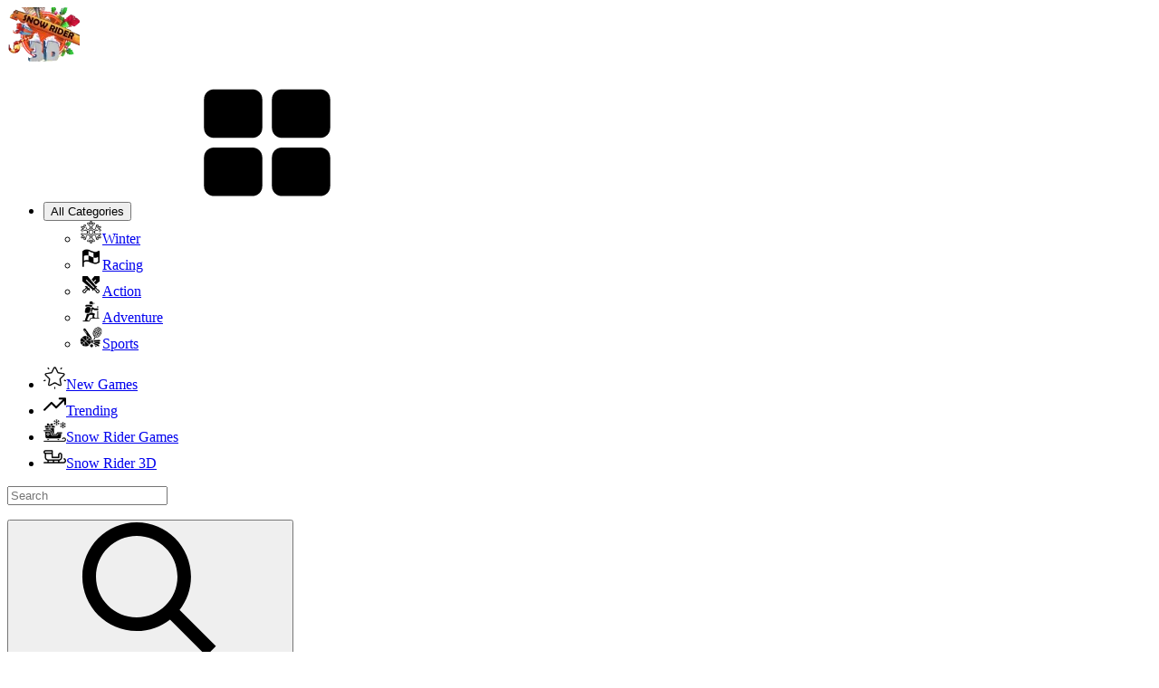

--- FILE ---
content_type: text/html; charset=UTF-8
request_url: https://snowrider3d.com/casual.games
body_size: 14150
content:
<!DOCTYPE html><html zontal-theme="light" lang="en-US"><head><meta charset="utf-8"><title>Casual Games</title><meta name="description" content="Casual games are simple and easy to play. Click to play and relax with all the fun gameplay, fantastic features, and no complex rules."><meta name="keywords" content="casual"><meta name="title" content="Casual Games"><meta property="fb:app_id" content=""><meta property="og:title" content="Casual Games"><meta property="og:site_name" content="Snow Rider 3D"><link rel="image_src" href="https://snowrider3d.com//data/image/options/snow-rider-3d1.png" /><meta property="og:type" content="article" /><meta property="og:url" content="https://snowrider3d.com/casual.games" /><meta property="og:description" content="Casual games are simple and easy to play. Click to play and relax with all the fun gameplay, fantastic features, and no complex rules." /><meta property="og:image" content="https://snowrider3d.com//data/image/options/snow-rider-3d1.png" /><link rel="apple-touch-icon" href="https://snowrider3d.com//data/image/options/snow-rider-3d1.png"/> <meta name="viewport"
 content="width=device-width, initial-scale=1.0, minimal-ui, shrink-to-fit=no viewport-fit=cover"><meta name="apple-mobile-web-app-capable" content="yes"><meta name="apple-mobile-web-app-status-bar-style" content="black-translucent"><meta name="apple-mobile-web-app-title" content="Snow Rider 3D"><meta name="HandheldFriendly" content="true"/><meta name="mobile-web-app-capable" content="yes"/><link rel="shortcut icon" sizes="512x512"
 href="https://snowrider3d.com/cache/data/image/options/snow-rider-3d-icon50-s512x512.png"/><link rel="icon" type="image/x-icon" href="https://snowrider3d.com/favicon.ico?v=3"><link rel="apple-touch-icon"
 href="https://snowrider3d.com/cache/data/image/options/snow-rider-3d-icon50-s512x512.png"><meta http-equiv="x-ua-compatible" content="ie=edge"><link rel="canonical" href="https://snowrider3d.com/casual.games" data-react-helmet="true"><script async
 src="https://www.googletagmanager.com/gtag/js?id=UA-212027750-1"></script><script>window.dataLayer = window.dataLayer || [];

 function gtag() {
 dataLayer.push(arguments);
 }

 gtag('js', new Date());

 gtag('config', 'UA-212027750-1');</script><meta name="google-site-verification" content="ePK0e1ia2T7ssF4Zb1-ixEqjEkw8tHqtXncs3RQ5jKI" /><!-- Google tag (gtag.js) --><script async src="https://www.googletagmanager.com/gtag/js?id=G-RL9L2VP56S"></script><script>window.dataLayer = window.dataLayer || [];
 function gtag(){dataLayer.push(arguments);}
 gtag('js', new Date());

 gtag('config', 'G-RL9L2VP56S');</script><script type="text/javascript">(function(c,l,a,r,i,t,y){
 c[a]=c[a]||function(){(c[a].q=c[a].q||[]).push(arguments)};
 t=l.createElement(r);t.async=1;t.src="https://www.clarity.ms/tag/"+i;
 y=l.getElementsByTagName(r)[0];y.parentNode.insertBefore(t,y);
 })(window, document, "clarity", "script", "t8extd4zkz");</script><meta name="yandex" value="h1id97xmjbk1531f"/><script data-cfasync="false">var game_config = {
 current_slug: 'casual',
 domain_url: 'https://snowrider3d.com',
 theme_url: '/themes/snowrider3d.com_v2',
 id_game: '',
 url_game: '',
 logo: '/cache/data/image/options/snow-rider-3d1-f150x35.png',
 theme_color: '#003afa',
 not_allow_comment: 'no',
 show_comment: 'yes'
 };</script><link href="/themes/snowrider3d.com_v2/resources/css/materialize.min.css?v1.0.0" type="text/css" rel="stylesheet"/><link href="/themes/snowrider3d.com_v2/resources/css/swiper.min.css" type="text/css" rel="stylesheet"/><link href="/themes/snowrider3d.com_v2/resources/css/style.min.css?v1" type="text/css" rel="stylesheet"/><style>.index-label { position: absolute; top: 0; left: 0; background: #00000052; color: #fff;z-index:11; font-size: 24px; padding: 0; border-radius: 4px; width: 100%; height: 100%; display: flex; align-items: center; justify-content: center; }</style></head><body class="game-theme "><nav class="header game-width" role="navigation" style=""><div class="nav-wrapper "><a id="logo-container" href="/" title="Snow Rider 3D" class="brand-logo animated tada delay-4s"><img src="/cache/data/image/options/snow-rider-3d1-m80x60.webp"
 alt="Snow Rider 3D"></a><div class="nav__left_before"><ul class="header-more-menu"><li class="other-category"><button class="dropdown-trigger btn custom-dropdown dark-btn waves-effect"
 data-target="dropdown1"><span>All Categories</span></button><span class="svg-icon icon-large" aria-hidden="true"><svg class="svg-icon__link"><use xlink:href="#icon-th-large"></use></svg></span><ul id="dropdown1" class="dropdown-content global_click" tabindex="0"><li class="waves-effect" data-static="1"><a href="/winter.games"><img 
												 src="/cache/data/image/menu/bookmark-m40x40.webp" width="25" height="25" 
												 alt="Explore Winter" title="Explore Winter"><span>Winter</span></a></li><li class="waves-effect" data-static="1"><a href="/racing.games"><img 
												 src="/cache/data/image/menu/flag-m40x40.webp" width="25" height="25" 
												 alt="Explore Racing" title="Explore Racing"><span>Racing</span></a></li><li class="waves-effect" data-static="1"><a href="/action.games"><img 
												 src="/cache/data/image/menu/war-m40x40.webp" width="25" height="25" 
												 alt="Explore Action" title="Explore Action"><span>Action</span></a></li><li class="waves-effect" data-static="1"><a href="/adventure.games"><img 
												 src="/cache/data/image/menu/hiking-m40x40.webp" width="25" height="25" 
												 alt="Explore Adventure" title="Explore Adventure"><span>Adventure</span></a></li><li class="waves-effect" data-static="1"><a href="/sports.games"><img 
												 src="/cache/data/image/menu/sports-m40x40.webp" width="25" height="25" 
												 alt="Explore Sports" title="Explore Sports"><span>Sports</span></a></li></ul></li></ul><ul class="hide-on-med-and-down menu links categoriList" id="mainMenu"><li class="waves-effect movable" data-moved-from-mainmenu="1"><a
 href="/new-games"><img 
												 src="/cache/data/image/menu/favorites1-m40x40.webp" width="25" height="25" 
												 alt="Explore New Games" title="Explore New Games"><span>New Games</span></a></li><li class="waves-effect movable" data-moved-from-mainmenu="1"><a
 href="/hot-games"><img 
												 src="/cache/data/image/menu/trend1-m40x40.webp" width="25" height="25" 
												 alt="Explore Trending" title="Explore Trending"><span>Trending</span></a></li><li class="waves-effect movable" data-moved-from-mainmenu="1"><a
 href="/tag/snow-rider"><img 
												 src="/cache/data/image/menu/santa-claus-sled-m40x40.webp" width="25" height="25" 
												 alt="Explore Snow Rider Games" title="Explore Snow Rider Games"><span>Snow Rider Games</span></a></li><li class="waves-effect movable" data-moved-from-mainmenu="1"><a
 href="/"><img 
												 src="/cache/data/image/menu/sleigh-m40x40.webp" width="25" height="25" 
												 alt="Explore Snow Rider 3D" title="Explore Snow Rider 3D"><span>Snow Rider 3D</span></a></li></ul></div><div class="search-section"><div class="search-section-left"><div class="input-field col s12"><input type="text" id="search_input" class="autocomplete search_txt" placeholder="Search"
 autocomplete="off"
 aria-label="Search Games"><ul class="autocomplete-content dropdown-content result-search"></ul></div><button class="btn custom-dropdown light-btn waves-effect no-padding btn_search"
 aria-label="Search Games"
 type="button" id="btn-search"><span class="svg-icon" aria-hidden="true"><svg class="svg-icon__link"><use xlink:href="#icon-search"></use></svg></span></button></div><button class="btn-search-mobile" aria-label="Search Games"
 type="button"><span class="svg-icon" aria-hidden="true"><svg class="svg-icon__link"><use xlink:href="#icon-search"></use></svg></span></button><div class="gamebox-btn" data-target="slide-out"><div class="gamebox-icon"><span class="svg-icon" aria-hidden="true"><svg class="svg-icon__link"><use xlink:href="#icon-games"></use></svg></span></div><div class="text">My Game Box</div><span class="badge_number"><span class="nav-badge favourites_qty"></span></span></div></div></div></nav><ul id="nav-mobile" class="sidenav mobile-menu" style=""><li class="header_title">Game Categories</li><li><a href="/racing.games" title="Racing" class="waves-effect"><span class="svg-icon" aria-hidden="true"><svg class="svg-icon__link"><use xlink:href="#icon-games"></use></svg></span>Racing</a></li><li><a href="/adventure.games" title="Adventure" class="waves-effect"><span class="svg-icon" aria-hidden="true"><svg class="svg-icon__link"><use xlink:href="#icon-games"></use></svg></span>Adventure</a></li><li><a href="/arcade.games" title="Arcade" class="waves-effect"><span class="svg-icon" aria-hidden="true"><svg class="svg-icon__link"><use xlink:href="#icon-games"></use></svg></span>Arcade</a></li><li><a href="/puzzle.games" title="Puzzle" class="waves-effect"><span class="svg-icon" aria-hidden="true"><svg class="svg-icon__link"><use xlink:href="#icon-games"></use></svg></span>Puzzle</a></li><li><a href="/shooting.games" title="Shooting" class="waves-effect"><span class="svg-icon" aria-hidden="true"><svg class="svg-icon__link"><use xlink:href="#icon-games"></use></svg></span>Shooting</a></li><li><a href="/sports.games" title="Sports" class="waves-effect"><span class="svg-icon" aria-hidden="true"><svg class="svg-icon__link"><use xlink:href="#icon-games"></use></svg></span>Sports</a></li><li><a href="/action.games" title="Action" class="waves-effect"><span class="svg-icon" aria-hidden="true"><svg class="svg-icon__link"><use xlink:href="#icon-games"></use></svg></span>Action</a></li><li><a href="/clicker.games" title="Clicker" class="waves-effect"><span class="svg-icon" aria-hidden="true"><svg class="svg-icon__link"><use xlink:href="#icon-games"></use></svg></span>Clicker</a></li><li><a href="/io.games" title=".IO" class="waves-effect"><span class="svg-icon" aria-hidden="true"><svg class="svg-icon__link"><use xlink:href="#icon-games"></use></svg></span>.IO</a></li><li><a href="/casual.games" title="Casual" class="waves-effect"><span class="svg-icon" aria-hidden="true"><svg class="svg-icon__link"><use xlink:href="#icon-games"></use></svg></span>Casual</a></li><li><a href="/strategy.games" title="Strategy" class="waves-effect"><span class="svg-icon" aria-hidden="true"><svg class="svg-icon__link"><use xlink:href="#icon-games"></use></svg></span>Strategy</a></li><li><a href="/simulation.games" title="Simulation" class="waves-effect"><span class="svg-icon" aria-hidden="true"><svg class="svg-icon__link"><use xlink:href="#icon-games"></use></svg></span>Simulation</a></li><li><a href="/winter.games" title="Winter" class="waves-effect"><span class="svg-icon" aria-hidden="true"><svg class="svg-icon__link"><use xlink:href="#icon-games"></use></svg></span>Winter</a></li><hr><hr><li><a href="/new-games" title="New Games" class="waves-effect"><span class="svg-icon" aria-hidden="true"><svg class="svg-icon__link"><use xlink:href="#icon-games"></use></svg></span>New Games</a></li><li><a href="/hot-games" title="Trending" class="waves-effect"><span class="svg-icon" aria-hidden="true"><svg class="svg-icon__link"><use xlink:href="#icon-games"></use></svg></span>Trending</a></li><li><a href="/tag/snow-rider" title="Snow Rider Games" class="waves-effect"><span class="svg-icon" aria-hidden="true"><svg class="svg-icon__link"><use xlink:href="#icon-games"></use></svg></span>Snow Rider Games</a></li><li><a href="/" title="Snow Rider 3D" class="waves-effect"><span class="svg-icon" aria-hidden="true"><svg class="svg-icon__link"><use xlink:href="#icon-games"></use></svg></span>Snow Rider 3D</a></li></ul><div class="sidenav gameboxList global-click"><div class="header_title"> Game Box List</div><div id="favoriteGames" class="favorite-items"></div></div><script type='text/javascript'>var themeurl = 'http://snowrider3d.com/themes/snowrider3d.com_v2/';
 function get_format_url(controller, action) {
 var urlformat = '/:a:.:c:';
 urlformat = urlformat.replace(':c:', controller);
 return urlformat.replace(':a:', action);
 }</script><script type="application/ld+json">[{"@context":"https://schema.org","@type":"BreadcrumbList","itemListElement":[{"@type":"ListItem","position":1,"name":"Snow Rider 3D","item":"https://snowrider3d.com"},{"@type":"ListItem","position":2,"name":"Casual","item":"https://snowrider3d.com/casual.games"}]}]</script><div class="section gamesList-section "><div class="banner-row"> <div class="ads-970x250"> </div></div><div class="s-title-control"><div class=""><h1 class="heading__title">Casual Games</h1><div class="description__body"><p>Casual games are simple and easy to play. Click to play and relax with all the fun gameplay, fantastic features, and no complex rules.</p></div></div><div class="sort_container"><span class="svg-icon filter_icon" aria-hidden="true"><svg class="svg-icon__link"><use xlink:href="#icon-filter1"></use></svg></span><select id="sort-games" required="required" class="classic"><option class="sort_option" value="new" selected="selected">New Games</option><option class="sort_option" value="most_played">Most Played</option><option class="sort_option" value="hot">Hot Games</option></select><input type="hidden" class="sort_game" data-sort="recent"
 data-category="casual" data-page="1"
 data-limit="32"></div></div><div class="row"><div id="game_category"><div class="d-grid "><div class="grid-item grid-item-2"><div class="game-item"><a href="/steal-brainrot-eggs" class="waves-effect" title="Steal Brainrot Eggs"><img class="lazy"
 src="/cache/themes/snowrider3d.com_v2/resources/images/placeholder-m200x200.webp"
 data-src="/cache/data/image/game/steal-brainrot-eggs/steal-brainrot-eggs-m250x250.webp"
 alt="Steal Brainrot Eggs"
 title="Steal Brainrot Eggs"><div class="game-title">Steal Brainrot Eggs</div></a></div></div><div class="grid-item "><div class="game-item"><a href="/glide-in" class="waves-effect" title="Glide In"><img class="lazy"
 src="/cache/themes/snowrider3d.com_v2/resources/images/placeholder-m200x200.webp"
 data-src="/cache/data/image/game/glide-in/glide-in-m250x250.webp"
 alt="Glide In"
 title="Glide In"><div class="game-title">Glide In</div></a></div></div><div class="grid-item "><div class="game-item"><a href="/steal-brainrot-arena" class="waves-effect" title="Steal Brainrot Arena"><img class="lazy"
 src="/cache/themes/snowrider3d.com_v2/resources/images/placeholder-m200x200.webp"
 data-src="/cache/data/image/game/steal-brainrot-arena/steal-a-brainrot-original-3d-bloxgames.io-m250x250.webp"
 alt="Steal Brainrot Arena"
 title="Steal Brainrot Arena"><div class="game-title">Steal Brainrot Arena</div></a></div></div><div class="grid-item "><div class="game-item"><a href="/archer-ragdoll-masters" class="waves-effect" title="Archer Ragdoll Masters"><img class="lazy"
 src="/cache/themes/snowrider3d.com_v2/resources/images/placeholder-m200x200.webp"
 data-src="/cache/data/image/game/archer-ragdoll-masters/archer-ragdoll-masters-m250x250.webp"
 alt="Archer Ragdoll Masters"
 title="Archer Ragdoll Masters"><div class="game-title">Archer Ragdoll Masters</div></a></div></div><div class="grid-item "><div class="game-item"><a href="/brainrot-mega-parkour" class="waves-effect" title="Brainrot Mega Parkour"><img class="lazy"
 src="/cache/themes/snowrider3d.com_v2/resources/images/placeholder-m200x200.webp"
 data-src="/cache/data/image/game/brainrot-mega-parkour/brainrot-mega-parkour-m250x250.webp"
 alt="Brainrot Mega Parkour"
 title="Brainrot Mega Parkour"><div class="game-title">Brainrot Mega Parkour</div></a></div></div><div class="grid-item grid-item-2"><div class="game-item"><a href="/halloween-fruit-slice" class="waves-effect" title="Halloween Fruit Slice"><img class="lazy"
 src="/cache/themes/snowrider3d.com_v2/resources/images/placeholder-m200x200.webp"
 data-src="/cache/data/image/game/halloween-fruit-slice/halloween-fruit-slice-1-m250x250.webp"
 alt="Halloween Fruit Slice"
 title="Halloween Fruit Slice"><div class="game-title">Halloween Fruit Slice</div></a></div></div><div class="grid-item "><div class="game-item"><a href="/lizard-lizard-clicker" class="waves-effect" title="Lizard Lizard Clicker"><img class="lazy"
 src="/cache/themes/snowrider3d.com_v2/resources/images/placeholder-m200x200.webp"
 data-src="/cache/data/image/game/lizard-lizard-clicker/lizard-lizard-clicker-m250x250.webp"
 alt="Lizard Lizard Clicker"
 title="Lizard Lizard Clicker"><div class="game-title">Lizard Lizard Clicker</div></a></div></div><div class="grid-item "><div class="game-item"><a href="/fnf-clicker" class="waves-effect" title="FNF Clicker"><img class="lazy"
 src="/cache/themes/snowrider3d.com_v2/resources/images/placeholder-m200x200.webp"
 data-src="/cache/data/image/game/fnf-clicker/fnf-clicker-m250x250.webp"
 alt="FNF Clicker"
 title="FNF Clicker"><div class="game-title">FNF Clicker</div></a></div></div><div class="grid-item "><div class="game-item"><div class="ribbon ribbon-top-left"><span class="state-hot">HOT</span></div><a href="/chiikawa-puzzle" class="waves-effect" title="Chiikawa Puzzle"><img class="lazy"
 src="/cache/themes/snowrider3d.com_v2/resources/images/placeholder-m200x200.webp"
 data-src="/cache/data/image/game/chiikawa-puzzle/chiikawa-puzzle-m250x250.webp"
 alt="Chiikawa Puzzle"
 title="Chiikawa Puzzle"><div class="game-title">Chiikawa Puzzle</div></a></div></div><div class="grid-item "><div class="game-item"><a href="/papa-s-cupcakeria" class="waves-effect" title="Papa’s Cupcakeria"><img class="lazy"
 src="/cache/themes/snowrider3d.com_v2/resources/images/placeholder-m200x200.webp"
 data-src="/cache/data/image/game/papa-s-cupcakeria/papas-cupcakeria-m250x250.webp"
 alt="Papa’s Cupcakeria"
 title="Papa’s Cupcakeria"><div class="game-title">Papa’s Cupcakeria</div></a></div></div><div class="grid-item grid-item-2"><div class="game-item"><a href="/stunt-bike-extreme" class="waves-effect" title="Stunt Bike Extreme"><img class="lazy"
 src="/cache/themes/snowrider3d.com_v2/resources/images/placeholder-m200x200.webp"
 data-src="/cache/data/image/game/stunt-bike-extreme/stunt-bike-extreme-m250x250.webp"
 alt="Stunt Bike Extreme"
 title="Stunt Bike Extreme"><div class="game-title">Stunt Bike Extreme</div></a></div></div><div class="grid-item "><div class="game-item"><a href="/fnf-unblocked-italian-brainrot" class="waves-effect" title="FNF Unblocked​ Italian Brainrot"><img class="lazy"
 src="/cache/themes/snowrider3d.com_v2/resources/images/placeholder-m200x200.webp"
 data-src="/cache/data/image/game/fnf-unblocked-italian-brainrot/fnf-unblocked-italian-brainrot-1-m250x250.webp"
 alt="FNF Unblocked​ Italian Brainrot"
 title="FNF Unblocked​ Italian Brainrot"><div class="game-title">FNF Unblocked​ Italian Brainrot</div></a></div></div><div class="grid-item "><div class="game-item"><a href="/tricky-arrow-2" class="waves-effect" title="Tricky Arrow 2"><img class="lazy"
 src="/cache/themes/snowrider3d.com_v2/resources/images/placeholder-m200x200.webp"
 data-src="/cache/data/image/game/tricky-arrow-2/tricky-arrow-2-4-m250x250.webp"
 alt="Tricky Arrow 2"
 title="Tricky Arrow 2"><div class="game-title">Tricky Arrow 2</div></a></div></div><div class="grid-item "><div class="game-item"><a href="/jetpack-jump" class="waves-effect" title="Jetpack Jump"><img class="lazy"
 src="/cache/themes/snowrider3d.com_v2/resources/images/placeholder-m200x200.webp"
 data-src="/cache/data/image/game/jetpack-jump/jetpack-jump-m250x250.webp"
 alt="Jetpack Jump"
 title="Jetpack Jump"><div class="game-title">Jetpack Jump</div></a></div></div><div class="grid-item "><div class="game-item"><a href="/labubu-doll-mukbang-asmr-unblocked" class="waves-effect" title="Labubu Doll Mukbang Asmr Unblocked"><img class="lazy"
 src="/cache/themes/snowrider3d.com_v2/resources/images/placeholder-m200x200.webp"
 data-src="/cache/data/image/game/labubu-doll-mukbang-asmr-unblocked/labubu-doll-mukbang-asmr-unblocked-1-m250x250.webp"
 alt="Labubu Doll Mukbang Asmr Unblocked"
 title="Labubu Doll Mukbang Asmr Unblocked"><div class="game-title">Labubu Doll Mukbang Asmr Unblocked</div></a></div></div><div class="grid-item grid-item-2"><div class="game-item"><a href="/fly-fly-fly" class="waves-effect" title="Fly Fly Fly"><img class="lazy"
 src="/cache/themes/snowrider3d.com_v2/resources/images/placeholder-m200x200.webp"
 data-src="/cache/data/image/game/fly-fly-fly/fly-fly-fly-m250x250.webp"
 alt="Fly Fly Fly"
 title="Fly Fly Fly"><div class="game-title">Fly Fly Fly</div></a></div></div><div class="grid-item "><div class="game-item"><a href="/nsmb-mario-vs-luigi" class="waves-effect" title="NSMB Mario Vs Luigi"><img class="lazy"
 src="/cache/themes/snowrider3d.com_v2/resources/images/placeholder-m200x200.webp"
 data-src="/cache/data/image/game/nsmb-mario-vs-luigi/nsmb-mario-vs-luigi-m250x250.webp"
 alt="NSMB Mario Vs Luigi"
 title="NSMB Mario Vs Luigi"><div class="game-title">NSMB Mario Vs Luigi</div></a></div></div><div class="grid-item "><div class="game-item"><div class="ribbon ribbon-top-left"><span class="state-hot">HOT</span></div><a href="/bombardino-crocodilo-clicker" class="waves-effect" title="Bombardino Crocodilo Clicker"><img class="lazy"
 src="/cache/themes/snowrider3d.com_v2/resources/images/placeholder-m200x200.webp"
 data-src="/cache/data/image/game/bombardino-crocodilo-clicker/bombardino-crocodilo-clicker-m250x250.webp"
 alt="Bombardino Crocodilo Clicker"
 title="Bombardino Crocodilo Clicker"><div class="game-title">Bombardino Crocodilo Clicker</div></a></div></div><div class="grid-item "><div class="game-item"><a href="/gabrielle-s-cozy-corner" class="waves-effect" title="Gabrielle's Cozy Corner"><img class="lazy"
 src="/cache/themes/snowrider3d.com_v2/resources/images/placeholder-m200x200.webp"
 data-src="/cache/data/image/game/gabrielle-s-cozy-corner/gabrielles-cozy-corner-m250x250.webp"
 alt="Gabrielle's Cozy Corner"
 title="Gabrielle's Cozy Corner"><div class="game-title">Gabrielle's Cozy Corner</div></a></div></div><div class="grid-item "><div class="game-item"><a href="/brainrot-clicker" class="waves-effect" title="Brainrot Clicker"><img class="lazy"
 src="/cache/themes/snowrider3d.com_v2/resources/images/placeholder-m200x200.webp"
 data-src="/cache/data/image/game/brainrot-clicker/brainrot-clicker-m250x250.webp"
 alt="Brainrot Clicker"
 title="Brainrot Clicker"><div class="game-title">Brainrot Clicker</div></a></div></div><div class="grid-item grid-item-2"><div class="game-item"><div class="ribbon ribbon-top-left"><span class="state-hot">HOT</span></div><a href="/fall-flat-battle" class="waves-effect" title="Fall Flat Battle"><img class="lazy"
 src="/cache/themes/snowrider3d.com_v2/resources/images/placeholder-m200x200.webp"
 data-src="/cache/data/image/game/fall-flat-battle/fall-flat-battle-m250x250.webp"
 alt="Fall Flat Battle"
 title="Fall Flat Battle"><div class="game-title">Fall Flat Battle</div></a></div></div><div class="grid-item "><div class="game-item"><div class="ribbon ribbon-top-left"><span class="state-hot">HOT</span></div><a href="/tung-sahur-clicker" class="waves-effect" title="Tung Sahur Clicker"><img class="lazy"
 src="/cache/themes/snowrider3d.com_v2/resources/images/placeholder-m200x200.webp"
 data-src="/cache/data/image/game/tung-sahur-clicker/tung-sahur-clicker-m250x250.webp"
 alt="Tung Sahur Clicker"
 title="Tung Sahur Clicker"><div class="game-title">Tung Sahur Clicker</div></a></div></div><div class="grid-item "><div class="game-item"><div class="ribbon ribbon-top-left"><span class="state-hot">HOT</span></div><a href="/golf-hit" class="waves-effect" title="Golf Hit"><img class="lazy"
 src="/cache/themes/snowrider3d.com_v2/resources/images/placeholder-m200x200.webp"
 data-src="/cache/data/image/game/golf-hit/golf-hit-m250x250.webp"
 alt="Golf Hit"
 title="Golf Hit"><div class="game-title">Golf Hit</div></a></div></div><div class="grid-item "><div class="game-item"><a href="/forest-mouse" class="waves-effect" title="Forest Mouse"><img class="lazy"
 src="/cache/themes/snowrider3d.com_v2/resources/images/placeholder-m200x200.webp"
 data-src="/cache/data/image/game/forest-mouse/forest-mouse-m250x250.webp"
 alt="Forest Mouse"
 title="Forest Mouse"><div class="game-title">Forest Mouse</div></a></div></div><div class="grid-item "><div class="game-item"><div class="ribbon ribbon-top-left"><span class="state-hot">HOT</span></div><a href="/italian-brainrot-clicker" class="waves-effect" title="Italian Brainrot Clicker"><img class="lazy"
 src="/cache/themes/snowrider3d.com_v2/resources/images/placeholder-m200x200.webp"
 data-src="/cache/data/image/game/italian-brainrot-clicker/italian-brainrot-clicker-m250x250.webp"
 alt="Italian Brainrot Clicker"
 title="Italian Brainrot Clicker"><div class="game-title">Italian Brainrot Clicker</div></a></div></div><div class="grid-item grid-item-2"><div class="game-item"><a href="/papa-s-pizzeria" class="waves-effect" title="Papa’s Pizzeria"><img class="lazy"
 src="/cache/themes/snowrider3d.com_v2/resources/images/placeholder-m200x200.webp"
 data-src="/cache/data/image/game/papa-s-pizzeria/papas-pizzeria-m250x250.webp"
 alt="Papa’s Pizzeria"
 title="Papa’s Pizzeria"><div class="game-title">Papa’s Pizzeria</div></a></div></div><div class="grid-item "><div class="game-item"><a href="/spear-warzone" class="waves-effect" title="Spear Warzone"><img class="lazy"
 src="/cache/themes/snowrider3d.com_v2/resources/images/placeholder-m200x200.webp"
 data-src="/cache/data/image/game/spear-warzone/spear-warzone-m250x250.webp"
 alt="Spear Warzone"
 title="Spear Warzone"><div class="game-title">Spear Warzone</div></a></div></div><div class="grid-item "><div class="game-item"><a href="/blue-vortex" class="waves-effect" title="Blue Vortex"><img class="lazy"
 src="/cache/themes/snowrider3d.com_v2/resources/images/placeholder-m200x200.webp"
 data-src="/cache/data/image/game/blue-vortex/blue-vortex-m250x250.webp"
 alt="Blue Vortex"
 title="Blue Vortex"><div class="game-title">Blue Vortex</div></a></div></div><div class="grid-item "><div class="game-item"><a href="/parkour-block-7" class="waves-effect" title="Parkour Block 7"><img class="lazy"
 src="/cache/themes/snowrider3d.com_v2/resources/images/placeholder-m200x200.webp"
 data-src="/cache/data/image/game/parkour-block-7/parkour-block-7-1-m250x250.webp"
 alt="Parkour Block 7"
 title="Parkour Block 7"><div class="game-title">Parkour Block 7</div></a></div></div><div class="grid-item "><div class="game-item"><a href="/flying-gorilla" class="waves-effect" title="Flying Gorilla"><img class="lazy"
 src="/cache/themes/snowrider3d.com_v2/resources/images/placeholder-m200x200.webp"
 data-src="/cache/data/image/game/flying-gorilla-m250x250.webp"
 alt="Flying Gorilla"
 title="Flying Gorilla"><div class="game-title">Flying Gorilla</div></a></div></div><div class="grid-item "><div class="game-item"><a href="/flying-kong" class="waves-effect" title="Flying Kong"><img class="lazy"
 src="/cache/themes/snowrider3d.com_v2/resources/images/placeholder-m200x200.webp"
 data-src="/cache/data/image/game/flying-kong-m250x250.webp"
 alt="Flying Kong"
 title="Flying Kong"><div class="game-title">Flying Kong</div></a></div></div><div class="grid-item "><div class="game-item"><a href="/stickman-climb" class="waves-effect" title="Stickman Climb"><img class="lazy"
 src="/cache/themes/snowrider3d.com_v2/resources/images/placeholder-m200x200.webp"
 data-src="/cache/data/image/game/stickman-climb1-m250x250.webp"
 alt="Stickman Climb"
 title="Stickman Climb"><div class="game-title">Stickman Climb</div></a></div></div></div><div class="pagenavi"><span class="pages hidden">1-32 of 821 games</span><span class="current">1</span><a class="single_page" data-page="2" data-limit="32" data-category="casual" data-sort="recent" href="#">2</a><a class="single_page" data-page="3" data-limit="32" data-category="casual" data-sort="recent" href="#">3</a><a class="single_page" data-page="4" data-limit="32" data-category="casual" data-sort="recent" href="#">4</a><a class="single_page" data-page="5" data-limit="32" data-category="casual" data-sort="recent" href="#">5</a><a class="single_page" data-page="2" data-limit="32" data-category="casual" data-sort="recent" href="#">⭬</a><a class="single_page" data-page="26" data-limit="32" data-category="casual" data-sort="recent" href="#">⭲</a> </div></div></div><div class="game-description"><div class="row"><div class="col s12 game-text"><div class="row"><div class="col s12 game-content-page"><div class="content-inner"><div class="content_game clearfix"><div class="slimScrollDiv"><div class="game-text-div scroll-container"><div class="breadcrumbs"><span class="breadcrumbs__item"><a
 href="/" class="breadcrumbs__link"><span
 itemprop="title">Home</span></a></span><span class="breadcrumbs__item breadcrumbs__delimiter">/</span><span class="breadcrumbs__item"><span itemprop="title">Casual</span></span></div><h2><strong>About Casual Games</strong></h2><p><span style="font-weight: 400;"><a href="https://snowrider3d.com/casual.games">Casual</a> games are simple and easy to play. Click to play and relax with all the fun gameplay, fantastic features, and no complex rules.</span></p><p><span style="font-weight: 400;">This genre is the best choice for someone who only finds games to relax with simple tasks, many levels, and easy controls. All sessions are quick, and players can easily relax with some levels. The gameplay is about clicking to interact with an object or character; no more skills are required. Levels are increasing in difficulty but have no too many challenging tasks. <a href="https://snowrider3d.com/puzzle.games">Puzzle</a> elements sometimes require logic to improve a deep, thrilling gaming experience. High scores or completing levels with 3 stars are the main rewards. Some games seem easy to start but are really hard to master.</span></p><h2><strong>What are features?</strong></h2><ul><li><span style="font-weight: 400;">Mastering the game is simple when players understand the rule and complete the levels.</span></li><li><span style="font-weight: 400;">Skins, power-ups, and new levels in these games are easier to unlock than in other genres.</span></li><li><span style="font-weight: 400;">Daily tasks are rewarded and frequently appear.</span></li></ul><h3><strong>Simple controls</strong></h3><ul><li><span style="font-weight: 400;">Mouse clicks: for puzzle, match-3, or idle games</span></li><li><span style="font-weight: 400;">Drag: for touch-based games</span></li><li><span style="font-weight: 400;">Arrow keys/<a href="https://snowrider3d.com/tag/spacebar">spacebar</a>: for platform or reaction-based games</span></li></ul><h2><strong>Some FAQs</strong></h2><p><span style="font-weight: 400;">Q: Are casual games too easy to play and get boring?</span></p><p><span style="font-weight: 400;">A: Not at all! While casual games are easy to start, many of them include increasing difficulty, daily challenges, or score-based goals that keep things interesting.</span></p><p><span style="font-weight: 400;">Q: Are these games similar to puzzle games? </span></p><p><span style="font-weight: 400;">A: Some casual games share features with puzzle games, like simple gameplay and brain-teasing challenges, but they&rsquo;re not the same.</span></p><p><span style="font-weight: 400;">If you want to play some simple casual games to find relaxation, you can click <a href="https://snowrider3d.com/tung-sahur-clicker">Tung Sahur Clicker</a>, <a href="https://snowrider3d.com/nsmb-mario-vs-luigi">NSMB Mario vs Luigi</a>, and <a href="https://snowrider3d.com/golf-hit">Golf Hit</a>.</span></p> </div></div></div></div><div class="show_content "><button class="ShowMore_button more" aria-label="Show More Content"><span>Show more</span><span class="svg-icon bounce" aria-hidden="true"><svg class="svg-icon__link"><use xlink:href="#icon-keyboard_arrow_down"></use></svg></span></button></div></div></div></div></div></div><script type="text/javascript" data-cfasync="false" >window.addEventListener("DOMContentLoaded", function() {
 jQuery('a.single_page').click(function(event) {
 event.preventDefault();
 var page = jQuery(this).data("page");
 var limit = jQuery(this).data("limit");
 var category = jQuery(this).data("category");
 var sort = $('#sort-games').find(":selected").val();
 load_data(page, limit, category, sort, '#game_category');
 });
 $('#sort-games').change(function(event) {
 event.preventDefault();
 var page = $('.sort_game').attr("data-page");
 var limit = $('.sort_game').attr("data-limit");
 var category = $('.sort_game').attr("data-category");
 var sort = $(this).find(":selected").val();
 $('.sort_game').attr("data-sort", sort);
 load_data(page, limit, category, sort, '#game_category');
 });

 function load_data(page, limit, category, sort, main_contain_id) {
 $(".page_loading").show();
 var metadataload = {};
 metadataload.page = page;
 metadataload.limit = limit;
 metadataload.category = category;
 metadataload.sort = sort;
 jQuery.ajax({
 url: "/game-category.ajax",
 data: metadataload,
 type: 'GET',
 success: function(data) {
 jQuery(main_contain_id).html(data);
 lazyLoad();
 $(".page_loading").hide();
 //
 jQuery('a.single_page').click(function(event) {
 event.preventDefault();
 var page = jQuery(this).data("page");
 var limit = jQuery(this).data("limit");
 var category = jQuery(this).data("category");
 var sort = $('#sort-games').find(":selected").val();
 load_data(page, limit, category, sort, '#game_category');
 //
 });
 }
 });
 }
 });</script></div><footer class="page-footer "><div class="container"><div class="row"><div class="col-md-12"><ul><li><a class="white-text"
 href="/about-us">About Us</a></li><li><a class="white-text"
 href="/contact-us">Contact Us</a></li><li><a class="white-text"
 href="/dmca">DMCA</a></li><li><a class="white-text"
 href="/privacy-policy">Privacy Policy</a></li><li><a class="white-text"
 href="/terms-of-service">Terms of Service</a></li></ul></div></div></div></footer><div class="sidenav-overlay"></div><div class="page_loading" style="display: none;"><div class="loading_page"><div class="loader"></div></div></div><svg class="main-svg-sprite main-svg-sprite--icons" xmlns="http://www.w3.org/2000/svg" style="display: none;"
 xmlns:xlink="http://www.w3.org/1999/xlink"><symbol id="icon-games" viewBox="0 0 321.145 321.145"><path d="M320.973,200.981c-0.8-18.4-4-38.8-8.8-58c-4.8-18.4-10.8-35.6-18-48.8c-28-49.2-58.4-41.6-94.8-32
		c-11.6,2.8-24,6-36.8,7.2h-4c-12.8-1.2-25.2-4.4-36.8-7.2c-36.4-9.2-66.8-17.2-94.8,32.4c-7.2,13.2-13.6,30.4-18,48.8
		c-4.8,19.2-8,39.6-8.8,58c-0.8,20.4,1.2,35.2,5.6,45.6c4.4,9.6,10.8,15.6,19.2,18c7.6,2,16.4,1.2,25.6-2.8
		c15.6-6.4,33.6-20,51.2-36.4c12.4-12,35.6-18,58.8-18s46.4,6,58.8,18c17.6,16.4,35.6,30,51.2,36.4c9.2,3.6,18,4.8,25.6,2.8
		c8-2.4,14.8-8,19.2-18.4C319.773,236.581,321.773,221.781,320.973,200.981z M301.773,240.981c-2.4,5.6-5.6,8.8-9.6,10
		c-4.4,1.2-10,0.4-16.4-2c-14-5.6-30.4-18-46.4-33.2c-15.2-15.2-42-22.8-68.8-22.8s-53.6,7.6-69.2,22c-16.4,15.2-32.8,28-46.4,33.2
		c-6.4,2.4-12,3.6-16.4,2c-4-1.2-7.2-4.4-9.6-10c-3.2-7.6-4.8-20-4-38.4c0.8-17.2,3.6-36.8,8.4-55.2c4.4-17.2,10-33.2,16.8-45.2
		c22-39.6,47.6-33.2,78-25.2c12.4,3.2,25.2,6.4,39.2,7.6c0.4,0,0.4,0,0.8,0h4.4c0.4,0,0.4,0,0.8,0c14.4-1.2,27.2-4.4,39.6-7.6
		c30.4-7.6,56-14.4,78,25.2c6.8,12,12.4,27.6,16.8,45.2c4.4,18.4,7.6,37.6,8.4,55.2
		C306.973,220.181,305.373,232.581,301.773,240.981z"/><path d="M123.773,122.981c-4-3.6-8.8-6.4-14.4-6.8c-0.4-5.2-2.8-10.4-6.4-14l-0.4-0.4c-4.4-4.4-10-6.8-16.4-6.8
		c-6.4,0-12.4,2.8-16.4,6.8c-3.6,3.6-6.4,8.8-6.8,14.4c-5.6,0.4-10.4,2.8-14.4,6.4l-0.4,0.4c-4.4,4.4-6.8,10-6.8,16.4
		c0,6.4,2.8,12.4,6.8,16.4c4,4,8.8,6.4,14.8,6.8c0.4,5.6,2.8,10.8,6.8,14.4c4.4,4.4,10,6.8,16.4,6.8c6.4,0,12.4-2.8,16.4-6.8
		c3.6-4,6.4-8.8,6.8-14.4c5.6-0.4,10.8-2.8,14.4-6.8c4.4-4.4,6.8-10,6.8-16.4C130.573,132.981,127.773,126.981,123.773,122.981z
		 M113.773,145.381c-1.6,1.6-3.6,2.4-6,2.4h-5.6c-4,0-7.6,3.2-7.6,7.6v5.2c0,2.4-0.8,4.4-2.4,6c-1.6,1.6-3.6,2.4-6,2.4
		c-2.4,0-4.4-0.8-6-2.4c-1.6-1.6-2.4-3.6-2.4-6v-5.6c0-4-3.2-7.6-7.6-7.6h-5.6c-2.4,0-4.4-0.8-6-2.4c-1.2-1.2-2.4-3.2-2.4-5.6
		c0-2.4,0.8-4.4,2.4-6c0,0,0,0,0.4-0.4c1.6-1.2,3.6-2,5.6-2h5.6c4,0,7.6-3.2,7.6-7.6v-5.6c0-2.4,0.8-4.4,2.4-6
		c1.6-1.6,3.6-2.4,6-2.4c2.4,0,4.4,0.8,6,2.4c0,0,0,0,0.4,0.4c1.2,1.6,2,3.6,2,5.6v5.6c0,4,3.2,7.6,7.6,7.6h5.6
		c2.4,0,4.4,0.8,6,2.4c1.6,1.6,2.4,3.6,2.4,6C116.173,141.781,115.373,143.781,113.773,145.381z"/><circle cx="230.173" cy="110.981" r="14"/><circle cx="230.173" cy="167.781" r="14"/><circle cx="201.773" cy="139.381" r="14"/><circle cx="258.573" cy="139.381" r="14"/></symbol><symbol id="icon-filter1" viewBox="0 0 22 28"><path d="M21.922 4.609c0.156 0.375 0.078 0.812-0.219 1.094l-7.703 7.703v11.594c0 0.406-0.25 0.766-0.609 0.922-0.125 0.047-0.266 0.078-0.391 0.078-0.266 0-0.516-0.094-0.703-0.297l-4-4c-0.187-0.187-0.297-0.438-0.297-0.703v-7.594l-7.703-7.703c-0.297-0.281-0.375-0.719-0.219-1.094 0.156-0.359 0.516-0.609 0.922-0.609h20c0.406 0 0.766 0.25 0.922 0.609z"></path></symbol><symbol id="icon-fire" viewBox="0 0 32 32"><path d="M10.031 32c-2.133-4.438-0.997-6.981 0.642-9.376 1.795-2.624 2.258-5.221 2.258-5.221s1.411 1.834 0.847 4.703c2.493-2.775 2.963-7.196 2.587-8.889 5.635 3.938 8.043 12.464 4.798 18.783 17.262-9.767 4.294-24.38 2.036-26.027 0.753 1.646 0.895 4.433-0.625 5.785-2.573-9.759-8.937-11.759-8.937-11.759 0.753 5.033-2.728 10.536-6.084 14.648-0.118-2.007-0.243-3.392-1.298-5.312-0.237 3.646-3.023 6.617-3.777 10.27-1.022 4.946 0.765 8.568 7.555 12.394z"></path></symbol><symbol id="icon-star-full" overflow="visible" viewBox="0 0 32 32"><path d="M32 12.408l-11.056-1.607-4.944-10.018-4.944 10.018-11.056 1.607 8 7.798-1.889 11.011 9.889-5.199 9.889 5.199-1.889-11.011 8-7.798z"></path></symbol><symbol id="icon-chevron-right" viewBox="0 0 24 24"><path d="M9.707 18.707l6-6c0.391-0.391 0.391-1.024 0-1.414l-6-6c-0.391-0.391-1.024-0.391-1.414 0s-0.391 1.024 0 1.414l5.293 5.293-5.293 5.293c-0.391 0.391-0.391 1.024 0 1.414s1.024 0.391 1.414 0z"></path></symbol><symbol id="icon-chevron-left" viewBox="0 0 24 24"><path d="M15.707 17.293l-5.293-5.293 5.293-5.293c0.391-0.391 0.391-1.024 0-1.414s-1.024-0.391-1.414 0l-6 6c-0.391 0.391-0.391 1.024 0 1.414l6 6c0.391 0.391 1.024 0.391 1.414 0s0.391-1.024 0-1.414z"></path></symbol><symbol id="icon-arrow-left" viewBox="0 0 452 452"><path d="M106.406 203.554L300.693 9.2735C313.052 -3.0915 333.09 -3.09149 345.443 9.27351C357.797 21.6275 357.797 41.6645 345.443 54.0175L173.529 225.926L345.438 397.829C357.792 410.188 357.792 430.224 345.438 442.578C333.084 454.937 313.047 454.936 300.688 442.577L106.401 248.293C100.224 242.113 97.1385 234.022 97.1385 225.927C97.1386 217.828 100.23 209.731 106.406 203.554Z"/></symbol><symbol id="icon-arrow-right" viewBox="0 0 451.846 451.847"><path d="M345.441,248.292L151.154,442.573c-12.359,12.365-32.397,12.365-44.75,0c-12.354-12.354-12.354-32.391,0-44.744L278.318,225.92L106.409,54.017c-12.354-12.359-12.354-32.394,0-44.748c12.354-12.359,32.391-12.359,44.75,0l194.287,194.284c6.177,6.18,9.262,14.271,9.262,22.366C354.708,234.018,351.617,242.115,345.441,248.292z"/></symbol><symbol id="icon-menu" overflow="visible" viewBox="0 0 45 36"><path d="M2.528 13.472v0h35.392q1.056 0 1.792 0.736t0.736 1.792q0 1.024-0.736 1.792-0.736 0.736-1.792 0.736v0h-35.392q-1.056 0-1.792-0.736-0.736-0.768-0.736-1.792 0-1.056 0.736-1.792t1.792-0.736zM2.528 26.944v0h35.392q0.672 0 1.28 0.32t0.96 0.928q0.352 0.576 0.352 1.28 0 0.672-0.352 1.28-0.352 0.576-0.96 0.928-0.608 0.32-1.28 0.32v0h-35.392q-1.024-0.032-1.76-0.768-0.704-0.736-0.704-1.76t0.704-1.76q0.736-0.736 1.76-0.768zM2.528 0v0h35.392q1.024 0.032 1.728 0.768 0.736 0.736 0.736 1.76t-0.736 1.76q-0.704 0.736-1.728 0.768v0h-35.392q-1.024-0.032-1.76-0.768-0.704-0.736-0.704-1.76t0.704-1.76q0.736-0.736 1.76-0.768z"></path></symbol><symbol id="icon-close" viewBox="0 0 32 32"><path d="M0.544 0.544v0q-0.32 0.32-0.416 0.576-0.096 0.224-0.096 0.704v0 0.768l13.312 13.408-6.208 6.272q-2.528 2.528-4.544 4.576v0q-1.952 1.984-2.144 2.208v0q-0.48 0.608-0.448 1.216 0.032 0.64 0.576 1.152 0.512 0.544 1.152 0.576 0.608 0.032 1.216-0.448v0q0.224-0.192 2.208-2.144v0q2.048-2.016 4.576-4.544v0l6.272-6.24 6.272 6.24q2.528 2.528 4.608 4.544v0q1.984 1.952 2.208 2.144v0q0.608 0.48 1.216 0.448 0.64-0.032 1.152-0.576 0.544-0.512 0.544-1.152 0.032-0.608-0.448-1.216v0q-0.384-0.48-6.656-6.816v0l-6.24-6.24 6.24-6.272q2.528-2.528 4.544-4.608v0q1.952-1.984 2.112-2.208v0q0.544-0.64 0.448-1.408-0.128-0.768-0.8-1.28v0q-0.096-0.096-0.416-0.16-0.288-0.064-0.608-0.064v0h-0.8l-13.376 13.344-13.376-13.344h-0.768q-0.544 0-0.768 0.096t-0.544 0.448z"></path></symbol><symbol id="icon-keyboard_arrow_down" viewBox="0 0 24 24"><path d="M7.406 8.578l4.594 4.594 4.594-4.594 1.406 1.406-6 6-6-6z"></path></symbol><symbol id="icon-keyboard_arrow_up" viewBox="0 0 24 24"><path d="M7.406 15.422l-1.406-1.406 6-6 6 6-1.406 1.406-4.594-4.594z"></path></symbol><symbol id="icon-shares" viewBox="0 0 24 24"><path d="M 18 2 C 16.35499 2 15 3.3549904 15 5 C 15 5.1909529 15.021791 5.3771224 15.056641 5.5585938 L 7.921875 9.7207031 C 7.3985399 9.2778539 6.7320771 9 6 9 C 4.3549904 9 3 10.35499 3 12 C 3 13.64501 4.3549904 15 6 15 C 6.7320771 15 7.3985399 14.722146 7.921875 14.279297 L 15.056641 18.439453 C 15.021555 18.621514 15 18.808386 15 19 C 15 20.64501 16.35499 22 18 22 C 19.64501 22 21 20.64501 21 19 C 21 17.35499 19.64501 16 18 16 C 17.26748 16 16.601593 16.279328 16.078125 16.722656 L 8.9433594 12.558594 C 8.9782095 12.377122 9 12.190953 9 12 C 9 11.809047 8.9782095 11.622878 8.9433594 11.441406 L 16.078125 7.2792969 C 16.60146 7.7221461 17.267923 8 18 8 C 19.64501 8 21 6.6450096 21 5 C 21 3.3549904 19.64501 2 18 2 z M 18 4 C 18.564129 4 19 4.4358706 19 5 C 19 5.5641294 18.564129 6 18 6 C 17.435871 6 17 5.5641294 17 5 C 17 4.4358706 17.435871 4 18 4 z M 6 11 C 6.5641294 11 7 11.435871 7 12 C 7 12.564129 6.5641294 13 6 13 C 5.4358706 13 5 12.564129 5 12 C 5 11.435871 5.4358706 11 6 11 z M 18 18 C 18.564129 18 19 18.435871 19 19 C 19 19.564129 18.564129 20 18 20 C 17.435871 20 17 19.564129 17 19 C 17 18.435871 17.435871 18 18 18 z"/></symbol><symbol id="icon-search" viewBox="0 0 20 20"><path d="M12.9 14.32c-1.34 1.049-3.050 1.682-4.908 1.682-4.418 0-8-3.582-8-8s3.582-8 8-8c4.418 0 8 3.582 8 8 0 1.858-0.633 3.567-1.695 4.925l0.013-0.018 5.35 5.33-1.42 1.42-5.33-5.34zM8 14c3.314 0 6-2.686 6-6s-2.686-6-6-6v0c-3.314 0-6 2.686-6 6s2.686 6 6 6v0z"></path></symbol><symbol id="icon-heart" viewBox="0 0 28 28"><path d="M14 26c-0.25 0-0.5-0.094-0.688-0.281l-9.75-9.406c-0.125-0.109-3.563-3.25-3.563-7 0-4.578 2.797-7.313 7.469-7.313 2.734 0 5.297 2.156 6.531 3.375 1.234-1.219 3.797-3.375 6.531-3.375 4.672 0 7.469 2.734 7.469 7.313 0 3.75-3.437 6.891-3.578 7.031l-9.734 9.375c-0.187 0.187-0.438 0.281-0.688 0.281z"></path></symbol><symbol id="icon-thumbs-down" viewBox="0 0 24 28"><path d="M4 7c0-0.547-0.453-1-1-1s-1 0.453-1 1 0.453 1 1 1 1-0.453 1-1zM22 16c0-0.578-0.438-1.984-1.172-2 0.328-0.375 0.547-1.109 0.547-1.609 0-0.734-0.297-1.359-0.828-1.859 0.187-0.328 0.281-0.703 0.281-1.078 0-0.719-0.359-1.609-1.016-1.969 0.047-0.281 0.078-0.578 0.078-0.875 0-1.828-1.156-2.609-2.891-2.609h-2c-1.844 0-3.625 0.547-5.344 1.141-0.844 0.297-2.281 0.859-3.156 0.859h-0.5v10h0.5c1.234 0 3.094 2.672 3.797 3.578 0.391 0.484 0.766 0.969 1.203 1.422 1.516 1.594 1 3.984 2 5 2.141 0 2.5-1.172 2.5-3 0-1.844-1.5-3.172-1.5-5h5.5c1.047 0 2-0.938 2-2zM24 16.016c0 2.156-1.844 3.984-4 3.984h-2.75c0.469 0.969 0.75 1.906 0.75 3 0 1.031-0.063 1.969-0.547 2.906-0.766 1.516-2.328 2.094-3.953 2.094-0.531 0-1.031-0.219-1.406-0.578-1.563-1.531-1.078-4-2-5.016-0.594-0.625-1.141-1.297-1.672-1.984-0.469-0.609-1.531-2.016-2.141-2.422h-4.281c-1.109 0-2-0.891-2-2v-10c0-1.109 0.891-2 2-2h4.5c0.438 0 1.703-0.469 2.156-0.625 2.25-0.781 4.203-1.375 6.609-1.375h1.75c2.844 0 4.891 1.687 4.875 4.609v0.078c0.609 0.781 0.938 1.781 0.938 2.781 0 0.219-0.016 0.453-0.047 0.672 0.391 0.688 0.594 1.469 0.594 2.25 0 0.359-0.047 0.734-0.141 1.078 0.5 0.75 0.766 1.641 0.766 2.547z"></path></symbol><symbol id="icon-thumbs-up" viewBox="0 0 24 28"><path d="M4 21c0-0.547-0.453-1-1-1s-1 0.453-1 1 0.453 1 1 1 1-0.453 1-1zM22 12c0-1.062-0.953-2-2-2h-5.5c0-1.828 1.5-3.156 1.5-5 0-1.828-0.359-3-2.5-3-1 1.016-0.484 3.406-2 5-0.438 0.453-0.812 0.938-1.203 1.422-0.703 0.906-2.562 3.578-3.797 3.578h-0.5v10h0.5c0.875 0 2.312 0.562 3.156 0.859 1.719 0.594 3.5 1.141 5.344 1.141h1.891c1.766 0 3-0.703 3-2.609 0-0.297-0.031-0.594-0.078-0.875 0.656-0.359 1.016-1.25 1.016-1.969 0-0.375-0.094-0.75-0.281-1.078 0.531-0.5 0.828-1.125 0.828-1.859 0-0.5-0.219-1.234-0.547-1.609 0.734-0.016 1.172-1.422 1.172-2zM24 11.984c0 0.906-0.266 1.797-0.766 2.547 0.094 0.344 0.141 0.719 0.141 1.078 0 0.781-0.203 1.563-0.594 2.25 0.031 0.219 0.047 0.453 0.047 0.672 0 1-0.328 2-0.938 2.781 0.031 2.953-1.984 4.688-4.875 4.688h-2.016c-2.219 0-4.281-0.656-6.344-1.375-0.453-0.156-1.719-0.625-2.156-0.625h-4.5c-1.109 0-2-0.891-2-2v-10c0-1.109 0.891-2 2-2h4.281c0.609-0.406 1.672-1.813 2.141-2.422 0.531-0.688 1.078-1.359 1.672-2 0.938-1 0.438-3.469 2-5 0.375-0.359 0.875-0.578 1.406-0.578 1.625 0 3.187 0.578 3.953 2.094 0.484 0.953 0.547 1.859 0.547 2.906 0 1.094-0.281 2.031-0.75 3h2.75c2.156 0 4 1.828 4 3.984z"></path></symbol><symbol id="icon-flag" viewBox="0 0 24 24"><path d="M5 13.397v-9.859c0.44-0.218 1.365-0.538 3-0.538 1.281 0 2.361 0.421 3.629 0.928 1.232 0.493 2.652 1.072 4.371 1.072 1.298 0 2.278-0.175 3-0.397v9.859c-0.44 0.218-1.365 0.538-3 0.538-1.281 0-2.361-0.421-3.629-0.928-1.232-0.493-2.652-1.072-4.371-1.072-1.298 0-2.278 0.175-3 0.397zM5 22v-6.462c0.44-0.218 1.365-0.538 3-0.538 1.281 0 2.361 0.421 3.629 0.928 1.232 0.493 2.652 1.072 4.371 1.072 3.247 0 4.507-1.093 4.707-1.293 0.195-0.195 0.293-0.451 0.293-0.707v-12c0-0.552-0.448-1-1-1-0.265 0-0.506 0.103-0.685 0.272-0.096 0.078-0.984 0.728-3.315 0.728-1.281 0-2.361-0.421-3.629-0.928-1.232-0.493-2.652-1.072-4.371-1.072-3.247 0-4.507 1.093-4.707 1.293-0.195 0.195-0.293 0.451-0.293 0.707v19c0 0.552 0.448 1 1 1s1-0.448 1-1z"></path></symbol><symbol id="icon-control" viewBox="0 0 32 32"><path d="m27 10.9658203h-3.1972656c-.765625 0-1.4941406.2880859-2.0512695.8105469l-2.1723633 2.0341797c-.6030274.5654297-.9487305 1.3632812-.9487305 2.1894531s.3457031 1.6240234.9492188 2.1894531l2.171875 2.0341797c.5571289.5224609 1.2856445.8105469 2.0512695.8105469h3.1972656c1.6542969 0 3-1.3457031 3-3v-4.0683594c0-1.6542969-1.3457031-3-3-3zm1 7.0683594c0 .5517578-.4487305 1-1 1h-3.1972656c-.2553711 0-.4980469-.0957031-.6835938-.2695312l-2.171875-2.0341797c-.2045898-.1914063-.3168945-.4511719-.3168945-.7304688s.1123047-.5390625.3164062-.7304688l2.1723633-2.0341797h.0004883c.1850586-.1738281.4277344-.2695312.6831055-.2695312h3.1972656c.5512695 0 1 .4482422 1 1z"/><path d="m5 21.0341797h3.1972656c.7651367 0 1.4936523-.2880859 2.0512695-.8105469l2.1723633-2.0341797c.6030274-.5654297.9487305-1.3632812.9487305-2.1894531s-.3457031-1.6240234-.9492188-2.1894531l-2.171875-2.0341797c-.5576172-.5224609-1.2861328-.8105469-2.0512695-.8105469h-3.1972656c-1.6542969 0-3 1.3457031-3 3v4.0683594c0 1.6542969 1.3457031 3 3 3zm-1-7.0683594c0-.5517578.4487305-1 1-1h3.1972656c.2553711 0 .4980469.0957031.684082.2695312l2.1713867 2.0341797c.2045899.1914063.3168946.4511719.3168946.7304688s-.1123047.5390625-.3164062.7304688l-2.171875 2.0341797c-.1860352.1738281-.4287109.2695312-.684082.2695312h-3.1972657c-.5512695 0-1-.4482422-1-1z"/><path d="m17.8725586 18.9208984c-1.1025391-.8808594-2.6425781-.8808594-3.7451172 0 0 0 0 0-.0004883 0l-2.034668 1.6259766c-.7163086.5732422-1.1269531 1.4267578-1.1269531 2.34375v4.109375c0 1.6542969 1.3457031 3 3 3h4.0693359c1.6542969 0 3-1.3457031 3-3v-4.109375c0-.9169922-.4106445-1.7705078-1.1269531-2.34375zm1.1621094 8.0791016c0 .5517578-.4487305 1-1 1h-4.069336c-.5512695 0-1-.4482422-1-1v-4.109375c0-.3056641.137207-.5908203.3759766-.78125l2.034668-1.6259766c.3671875-.2929688.8808594-.2929688 1.2480469 0l2.034668 1.6259766c.2387695.1904297.3759766.4755859.3759766.78125v4.109375z"/><path d="m21.034668 9.109375v-4.109375c0-1.6542969-1.3457031-3-3-3h-4.069336c-1.6542969 0-3 1.3457031-3 3v4.109375c0 .9169922.4106445 1.7705078 1.1269531 2.34375l2.0351562 1.6259766c.5512696.4404296 1.2119142.6601562 1.8725587.6601562s1.3212891-.2197266 1.8730469-.6601562l2.034668-1.6259766c.7163085-.5732422 1.1269531-1.4267578 1.1269531-2.34375zm-2 0c0 .3056641-.137207.5908203-.3759766.78125l-2.0341797 1.6259766c-.3681641.2929688-.8813477.2929688-1.2485352 0l-2.034668-1.6259766c-.2387695-.1904297-.3759766-.4755859-.3759766-.78125v-4.109375c0-.5517578.4487305-1 1-1h4.0693359c.5512695 0 1 .4482422 1 1v4.109375z"/></symbol><symbol id="icon-fullscreen" viewBox="0 0 24 24"><path d="M4 1.5C2.61929 1.5 1.5 2.61929 1.5 4V8.5C1.5 9.05228 1.94772 9.5 2.5 9.5H3.5C4.05228 9.5 4.5 9.05228 4.5 8.5V4.5H8.5C9.05228 4.5 9.5 4.05228 9.5 3.5V2.5C9.5 1.94772 9.05228 1.5 8.5 1.5H4Z"/><path d="M20 1.5C21.3807 1.5 22.5 2.61929 22.5 4V8.5C22.5 9.05228 22.0523 9.5 21.5 9.5H20.5C19.9477 9.5 19.5 9.05228 19.5 8.5V4.5H15.5C14.9477 4.5 14.5 4.05228 14.5 3.5V2.5C14.5 1.94772 14.9477 1.5 15.5 1.5H20Z"/><path d="M20 22.5C21.3807 22.5 22.5 21.3807 22.5 20V15.5C22.5 14.9477 22.0523 14.5 21.5 14.5H20.5C19.9477 14.5 19.5 14.9477 19.5 15.5V19.5H15.5C14.9477 19.5 14.5 19.9477 14.5 20.5V21.5C14.5 22.0523 14.9477 22.5 15.5 22.5H20Z"/><path d="M1.5 20C1.5 21.3807 2.61929 22.5 4 22.5H8.5C9.05228 22.5 9.5 22.0523 9.5 21.5V20.5C9.5 19.9477 9.05228 19.5 8.5 19.5H4.5V15.5C4.5 14.9477 4.05228 14.5 3.5 14.5H2.5C1.94772 14.5 1.5 14.9477 1.5 15.5V20Z"/></symbol><symbol id="icon-shrink" viewBox="0 0 32 32"><path d="M10,10H3v2h7a2,2,0,0,0,2-2V3H10Z"/><path d="M22,10V3H20v7a2,2,0,0,0,2,2h7V10Z"/><path d="M20,22v7h2V22h7V20H22A2,2,0,0,0,20,22Z"/><path d="M10,20H3v2h7v7h2V22A2,2,0,0,0,10,20Z"/></symbol><symbol id="icon-th-large" viewBox="0 0 26 28"><path d="M12 16v6c0 1.094-0.906 2-2 2h-8c-1.094 0-2-0.906-2-2v-6c0-1.094 0.906-2 2-2h8c1.094 0 2 0.906 2 2zM12 4v6c0 1.094-0.906 2-2 2h-8c-1.094 0-2-0.906-2-2v-6c0-1.094 0.906-2 2-2h8c1.094 0 2 0.906 2 2zM26 16v6c0 1.094-0.906 2-2 2h-8c-1.094 0-2-0.906-2-2v-6c0-1.094 0.906-2 2-2h8c1.094 0 2 0.906 2 2zM26 4v6c0 1.094-0.906 2-2 2h-8c-1.094 0-2-0.906-2-2v-6c0-1.094 0.906-2 2-2h8c1.094 0 2 0.906 2 2z"></path></symbol><symbol id="icon-file-text" viewBox="0 0 24 24"><path d="M17.586 7h-2.586v-2.586zM20.707 7.293l-6-6c-0.092-0.092-0.202-0.166-0.324-0.217s-0.253-0.076-0.383-0.076h-8c-0.828 0-1.58 0.337-2.121 0.879s-0.879 1.293-0.879 2.121v16c0 0.828 0.337 1.58 0.879 2.121s1.293 0.879 2.121 0.879h12c0.828 0 1.58-0.337 2.121-0.879s0.879-1.293 0.879-2.121v-12c0-0.276-0.112-0.526-0.293-0.707zM13 3v5c0 0.552 0.448 1 1 1h5v11c0 0.276-0.111 0.525-0.293 0.707s-0.431 0.293-0.707 0.293h-12c-0.276 0-0.525-0.111-0.707-0.293s-0.293-0.431-0.293-0.707v-16c0-0.276 0.111-0.525 0.293-0.707s0.431-0.293 0.707-0.293zM16 12h-8c-0.552 0-1 0.448-1 1s0.448 1 1 1h8c0.552 0 1-0.448 1-1s-0.448-1-1-1zM16 16h-8c-0.552 0-1 0.448-1 1s0.448 1 1 1h8c0.552 0 1-0.448 1-1s-0.448-1-1-1zM10 8h-2c-0.552 0-1 0.448-1 1s0.448 1 1 1h2c0.552 0 1-0.448 1-1s-0.448-1-1-1z"></path></symbol></svg><div class="blur_dialog" id="modalControl"><div class="popup-heading"><div class="icon_contact"><span class="svg-icon" aria-hidden="true"><svg class="svg-icon__link"><use
 xlink:href="#icon-control"></use></svg></span></div><div class="title_contact">HOW TO PLAY <br> <strong></strong></div><span class="close_contact closeModalBtn"><span class="svg-icon" aria-hidden="true"><svg class="svg-icon__link"><use
 xlink:href="#icon-close"></use></svg></span></span></div><div class="popup-content"><div class="content_inner_popup"></div></div></div><div class="blur_dialog" id="modalShare"><div class="popup-heading"><div class="icon_contact"><span class="svg-icon" aria-hidden="true"><svg class="svg-icon__link"><use
 xlink:href="#icon-shares"></use></svg></span></div><div class="title_contact">SHARE WITH YOUR FRIENDS <br> <strong></strong></div><span class="close_contact closeModalBtn"><span class="svg-icon" aria-hidden="true"><svg class="svg-icon__link"><use
 xlink:href="#icon-close"></use></svg></span></span></div><div class="popup-content"><div class="popup-link_share"><input readonly class="popup-link-share--url" id="share_link_input" value=""><div class="popup-link-share--copy" onclick="copyToClipboard('#share_link_input',this)">Copy link</div></div></div></div><div class="contact-popup" id="contact-popup"><div class="popup-heading"><div class="icon_contact"><span class="svg-icon" aria-hidden="true"><svg class="svg-icon__link"><use
 xlink:href="#icon-flag"></use></svg></span></div><div class="title_contact">WHAT ISSUE DID YOU FIND IN </br> <strong></strong></div><span class="close_contact" onclick="report_close();"><span class="svg-icon" aria-hidden="true"><svg class="svg-icon__link"><use
 xlink:href="#icon-close"></use></svg></span></span></div><div class="popup-content"><form id="bugReportForm" class="contact-form"><label class="label-contact-select"><select class="contact-select" name="type_contact" required><option value="">What issue did you find?</option><option value="game-not-load">The game don't load</option><option value="game-not-working">The game is not working</option><option value="lost-progress">I lost my progress</option><option value="game-inappropriate">I saw something inappropriate</option><option value="help-in-game-purchase">I need help with an in-game purchase</option><option value="have-a-suggestion">I have a suggestion</option><option value="other">Other</option></select></label><input class="form_contact contact_input" name="email_contact" type="email"
 placeholder="Your email (Option)" value=""><div class="error-message-email"></div><textarea name="content_contact" class="form_contact contact_textarea" id="content_contact"
 placeholder="Describe the bug..."
 required></textarea><div class="error_form_contact"></div><input type="hidden" name="game_report_name" id="game_report_name"><input type="hidden" name="game_report_url" id="game_report_url"><input type="file" name="screenshot" style="display: none;"><div class="form_bottom"><button type="submit" class="btn_add_contact">Send</button></div></form></div></div><style>.ads-160x600,.ads-300x250,.ads-300x600,.ads-336x280,.ads-728x90,.ads-970x250{display:flex!important;justify-content:center!important;align-items:center!important;width:100%!important;margin:0 auto!important;box-sizing:border-box!important;text-align:center!important}.adsbygoogle,pgs-ad{display:block!important;margin:0 auto!important;max-width:100%!important}.ads-728x90 .adsbygoogle,.ads-728x90 pgs-ad{width:728px!important;height:90px!important}.ads-300x250 .adsbygoogle,.ads-300x250 pgs-ad{width:300px!important;height:250px!important}.ads-336x280 .adsbygoogle,.ads-336x280 pgs-ad{width:336px!important;height:280px!important}.ads-160x600 .adsbygoogle,.ads-160x600 pgs-ad{width:160px!important;height:600px!important}.ads-300x600 .adsbygoogle,.ads-300x600 pgs-ad{width:300px!important;height:600px!important}.ads-970x250 .adsbygoogle,.ads-970x250 pgs-ad{width:970px!important;height:250px!important}.ads-970x250{min-height:250px!important;max-height:250px!important;max-width:970px!important;overflow:hidden!important}@media (max-width:1024px){.ads-desktop-only{display:none!important;visibility:hidden!important;height:0!important;overflow:hidden!important}}@media (min-width:481px) and (max-width:1024px){.ads-970x250{min-height:90px!important;max-height:90px!important;max-width:728px!important}.ads-970x250 .adsbygoogle,.ads-970x250 pgs-ad{width:728px!important;height:90px!important}.ads-300x600{min-height:250px!important;max-height:250px!important}.ads-300x600 .adsbygoogle,.ads-300x600 pgs-ad{width:300px!important;height:250px!important}}@media (max-width:480px){.ads-160x600,.ads-300x600,.ads-970x250{min-height:250px!important;max-height:250px!important}.ads-970x250{max-width:300px!important}.ads-160x600 .adsbygoogle,.ads-160x600 pgs-ad,.ads-300x600 .adsbygoogle,.ads-300x600 pgs-ad,.ads-970x250 .adsbygoogle,.ads-970x250 pgs-ad{width:300px!important;height:250px!important}}@media (min-width:1025px) and (max-width:1366px){.ads-970x250{max-width:970px!important;min-height:250px!important}.ads-970x250 .adsbygoogle,.ads-970x250 pgs-ad{width:970px!important;height:250px!important}.ads-300x600{min-height:600px!important;max-height:600px!important}.ads-300x600 .adsbygoogle,.ads-300x600 pgs-ad{height:600px!important}}@media (min-width:1367px){.ads-300x600{min-height:600px!important;max-height:600px!important}.ads-300x600 .adsbygoogle,.ads-300x600 pgs-ad{width:300px!important;height:600px!important}.ads-970x250 .adsbygoogle,.ads-970x250 pgs-ad{width:970px!important;height:250px!important}}</style><script src="/ads/ads.min.js?v1.0.1"></script><input type="hidden" id="allow_ads" value=""><script data-cfasync="false" src="/themes/snowrider3d.com_v2/resources/js/jquery.min.js"></script> <script data-cfasync="false" src="/themes/snowrider3d.com_v2/resources/js/swiper.min.js"></script><script data-cfasync="false" src="/themes/snowrider3d.com_v2/resources/js/jquery.lazy.min.js"></script><script data-cfasync="false" src="/themes/snowrider3d.com_v2/resources/js/ga_tracking.js"></script><script data-cfasync="false" src="/themes/snowrider3d.com_v2/resources/js/tracking_event.js?v=1"></script><script data-cfasync="false" src="/themes/snowrider3d.com_v2/resources/js/scripts.min.js"></script><script defer src="https://static.cloudflareinsights.com/beacon.min.js/vcd15cbe7772f49c399c6a5babf22c1241717689176015" integrity="sha512-ZpsOmlRQV6y907TI0dKBHq9Md29nnaEIPlkf84rnaERnq6zvWvPUqr2ft8M1aS28oN72PdrCzSjY4U6VaAw1EQ==" data-cf-beacon='{"version":"2024.11.0","token":"10c1149762a24c178682ea481e0e6cb3","r":1,"server_timing":{"name":{"cfCacheStatus":true,"cfEdge":true,"cfExtPri":true,"cfL4":true,"cfOrigin":true,"cfSpeedBrain":true},"location_startswith":null}}' crossorigin="anonymous"></script>
</body></html>

--- FILE ---
content_type: application/javascript
request_url: https://snowrider3d.com/ads/ads.min.js?v1.0.1
body_size: 7372
content:
(()=>{let d={providers:{pubgalaxy:{enabled:!1,forceMode:!1},adsense:{enabled:!0,forceMode:!1}},global:{adBlockerDetection:!0,visibilityRefresh:!0,responsiveResize:!0,debugMode:!0,mobileBreakpoint:480,smallMobileBreakpoint:380,largeMobileBreakpoint:430,tabletBreakpoint:1024,desktopBreakpoint:1366,touchDetection:!0,userAgentDetection:!0},formats:{"ads-728x90":!0,"ads-300x250":!0,"ads-336x280":!0,"ads-160x600":!0,"ads-300x600":!0,"ads-970x250":!0},performance:{scriptTimeout:5e3,retryAttempts:3,maxRetries:10,retryInterval:100,lazyLoad:!0,preloadScripts:!0,failFast:!1,parallelLoad:!0}},s={networkCode:"8095840",publisherId:"1gamesio",adSpots:{"728x90":{desktop:"1gamesio49439",tablet:"1gamesio49439",mobile:"1gamesio49443"},"300x250":{desktop:"1gamesio49443",tablet:"1gamesio49443",mobile:"1gamesio49443"},"336x280":{desktop:"1gamesio49443",tablet:"1gamesio49443",mobile:"1gamesio49443"},"300x600":{desktop:"1gamesio49441",tablet:"1gamesio49443",mobile:"1gamesio49443"},"970x250":{desktop:"1gamesio49440",tablet:"1gamesio49439",mobile:"1gamesio49443"}},scripts:{gpt:"https://securepubads.g.doubleclick.net/tag/js/gpt.js",adsbygoogle:"https://pagead2.googlesyndication.com/pagead/js/adsbygoogle.js",pubgalaxy:"https://fms.360yield.com/ow/bundles/live/pubgalaxy/publishers/1gamesio.min.js",btloader:"https://btloader.com/tag?o=5184339635601408&upapi=true"}},l={client:"ca-pub-5636557392151555",scriptUrl:"https://pagead2.googlesyndication.com/pagead/js/adsbygoogle.js",adUnits:{banner728x90:{slot:"1543572621",width:"728",height:"90",style:"display:inline-block;width:728px;height:90px"},rectangle300x250:{slot:"5973772225",width:"300",height:"250",style:"display:inline-block;width:300px;height:250px"},rectangle336x280:{slot:"3020305822",width:"336",height:"280",style:"display:inline-block;width:336px;height:280px"},leaderboard970x250:{slot:"5100094102",width:"970",height:"250",style:"display:inline-block;width:970px;height:250px"},skyscraper300x600:{slot:"8927238629",width:"300",height:"600",style:"display:inline-block;width:300px;height:600px"},skyscraper160x600:{slot:"7450505423",width:"160",height:"600",style:"display:inline-block;width:160px;height:600px"},responsive:{slot:"6113373024",format:"auto",fullWidthResponsive:"true",style:"display:block"}},classMappings:{"ads-728x90":{desktop:"banner728x90",tablet:"banner728x90",mobile:"rectangle300x250",responsive:!0},"ads-300x250":{desktop:"rectangle300x250",tablet:"rectangle300x250",mobile:"rectangle300x250",responsive:!1},"ads-336x280":{desktop:"rectangle336x280",tablet:"rectangle336x280",mobile:"rectangle300x250",responsive:!0},"ads-160x600":{desktop:"skyscraper160x600",tablet:"rectangle300x250",mobile:null,responsive:!0,mobileHidden:!0},"ads-300x600":{desktop:"skyscraper300x600",tablet:"rectangle300x250",mobile:"rectangle300x250",responsive:!0,containerSizeOverride:{desktop:{width:300,height:600},tablet:{width:300,height:250},mobile:{width:300,height:250}}},"ads-970x250":{desktop:"leaderboard970x250",tablet:"banner728x90",mobile:"rectangle300x250",responsive:!0,containerSizeOverride:{desktop:{width:970,height:250},tablet:{width:728,height:90},mobile:{width:300,height:250}}}}};function r(){var e=window.innerWidth,t=d.global;return e<=t.mobileBreakpoint?"mobile":e<=t.tabletBreakpoint?"tablet":e<=t.desktopBreakpoint?"laptop":"desktop"}function p(){return"mobile"===r()}function c(){return"tablet"===r()}function g(){var e=r();return"laptop"===e||"desktop"===e}function i(){var e=window.innerWidth,t=window.innerHeight,a=r(),i=p(),o=c(),n=g();s=navigator.userAgent,l=window.innerWidth;var s,l,a={width:e,height:t,deviceType:a,isMobile:i,isTablet:o,isDesktop:n,iPhoneModel:s.includes("iPhone")?l<=320?"iPhone SE (1st gen)":l<=375?"iPhone SE/6/7/8":l<=390?"iPhone 12/13 Mini":l<=393?"iPhone 14/15":l<=430?"iPhone 12/13/14/15 Pro Max":"iPhone (Unknown model)":null,orientation:t<e?"landscape":"portrait",pixelRatio:window.devicePixelRatio||1,touchSupport:"ontouchstart"in window||0<navigator.maxTouchPoints};return d.global.userAgentDetection&&(i=navigator.userAgent,a.userAgent={isIOS:/iPad|iPhone|iPod/.test(i),isAndroid:/Android/.test(i),isWindows:/Windows/.test(i),isMac:/Mac/.test(i),isChrome:/Chrome/.test(i),isSafari:/Safari/.test(i)&&!/Chrome/.test(i),isFirefox:/Firefox/.test(i),isiPhone:/iPhone/.test(i)}),a}function e(e="ad"){return`${e}-${Date.now()}-`+Math.random().toString(36).substr(2,9)}function u(e,...t){d.global.debugMode&&console.log("[AdManager] "+e,...t)}function o(){var e=document.body,t=e&&e.classList.contains("no-ads");if(!t){if(d.providers.adsense.enabled&&!d.providers.pubgalaxy.enabled)return u("📢 Using AdSense (PubGalaxy disabled)"),"adsense";if(d.providers.adsense.forceMode&&d.providers.adsense.enabled)return u("🔒 Forcing AdSense mode"),"adsense";if(d.providers.pubgalaxy.forceMode&&d.providers.pubgalaxy.enabled)return u("🔒 Forcing PubGalaxy mode"),"pubgalaxy";t=e&&e.classList.contains("pubgalaxy"),e=e&&e.classList.contains("adsense");if(t&&d.providers.pubgalaxy.enabled)return u("🎯 PubGalaxy detected via page class"),"pubgalaxy";if(e&&d.providers.adsense.enabled)return u("📢 AdSense detected via page class"),"adsense";if(d.providers.adsense.enabled)return u("ℹ️ Defaulting to AdSense"),"adsense";if(d.providers.pubgalaxy.enabled)return u("ℹ️ Defaulting to PubGalaxy"),"pubgalaxy";u("❌ No providers enabled")}return null}function n(e){var t;return!!e&&!(!document.body.contains(e)||("none"===(t=window.getComputedStyle(e)).display?(u(`❌ Element ${e.id||e.className} has display:none via CSS`),1):"hidden"===t.visibility?(u(`❌ Element ${e.id||e.className} has visibility:hidden via CSS`),1):"0"===t.opacity&&(u(`❌ Element ${e.id||e.className} has opacity:0 via CSS`),1)))}function t(l,r={}){return new Promise((e,n)=>{if(document.querySelector(`script[src="${l}"]`))u("✅ Script already loaded: "+l),e();else{u("📥 Loading script: "+l);let t=document.createElement("script"),a=(t.src=l,t.async=!1!==r.async,t.defer=!1!==r.defer,r.crossOrigin&&(t.crossOrigin=r.crossOrigin),!1),i=()=>{t.onload=null,t.onerror=null};var s;let o=e=>{a||(a=!0,i(),u("❌ Script failed to load: "+l,{error:e,readyState:t.readyState,status:t.status||"unknown",networkState:navigator.onLine?"online":"offline"}),n(new Error(`Failed to load script: ${l} - `+e)))};t.onload=()=>{a||(a=!0,i(),u("✅ Script loaded successfully: "+l),e())},!(t.onerror=e=>o("Network error: "+e.type))!==r.timeout&&(s=r.timeout||d.performance.scriptTimeout,setTimeout(()=>{a||o(new Error("Script load timeout"))},s)),document.head.appendChild(t)}})}function y(a,i){if(a)if(u("🎯 Loading PubGalaxy ad for: "+i),d.formats[i]){if(a.classList.contains("ads-desktop-only")){var o=window.innerWidth;if(o<=1024)return u(`❌ ads-desktop-only on ${o}px screen - BLOCKING ad load`),a.style.display="none",a.style.visibility="hidden",a.style.opacity="0",a.style.height="0",void(a.style.overflow="hidden")}if(n(a)){a.id||(a.id=e("pubgalaxy"));o=i.replace("ads-",""),o=s.adSpots[o];if(o){let e=r(),t;if(t=p()?o.mobile||o.desktop:c()&&o.tablet||o.desktop,u(`📱 Device: ${e}, Ad Spot ID: ${t} (for ${i})`),"ads-300x600"===i&&("1gamesio49441"===t?(u(`🔧 Applying PubGalaxy container size override for ${i}: 300x600 (desktop)`),a.style.minHeight="600px",a.style.maxHeight="600px",a.classList.add("pubgalaxy-300x600-desktop")):(u(`🔧 Applying PubGalaxy container size override for ${i}: 300x250 (mobile/tablet)`),a.style.minHeight="250px",a.style.maxHeight="250px",a.classList.add("pubgalaxy-300x250-fallback")),a.classList.add("pubgalaxy-size-overridden")),"ads-970x250"===i){r();g()?"1gamesio49440"===t?(u(`🔧 Applying PubGalaxy container size override for ${i}: 970x250 (desktop)`),a.style.minHeight="250px",a.style.maxHeight="250px",a.style.minWidth="970px",a.style.maxWidth="970px",a.classList.add("pubgalaxy-970x250-desktop")):(u(`🔧 Applying PubGalaxy container size override for ${i}: fallback (desktop)`),a.style.minHeight="90px",a.style.maxHeight="90px",a.classList.add("pubgalaxy-970x250-fallback")):c()?(u(`🔧 Applying PubGalaxy container size override for ${i}: 728x90 (tablet)`),a.style.minHeight="90px",a.style.maxHeight="90px",a.style.minWidth="728px",a.style.maxWidth="728px",a.classList.add("pubgalaxy-728x90-fallback")):(u(`🔧 Applying PubGalaxy container size override for ${i}: 300x250 (mobile)`),a.style.minHeight="250px",a.style.maxHeight="250px",a.style.minWidth="300px",a.style.maxWidth="300px",a.classList.add("pubgalaxy-300x250-fallback")),a.classList.add("pubgalaxy-size-overridden")}a.innerHTML="",a.style.display="flex",a.style.justifyContent="center",a.style.alignItems="center";o=((e,t,a="")=>{try{u(`🎯 Creating PubGalaxy ad: publisherId=${e}, tagId=`+t);var i=document.createElement("pgs-ad");return i.setAttribute("publisherid",e),i.setAttribute("tagid",t),a&&(i.className=a),i.setAttribute("data-debug","true"),i.setAttribute("data-created",(new Date).toISOString()),i.setAttribute("data-device",r()),u("✅ PubGalaxy ad element created successfully"),i}catch(e){return u("❌ Error creating PubGalaxy ad: "+e.message),null}})(s.publisherId,t,`pubgalaxy-ad ${i}-content`);o?("ads-300x600"===i&&("1gamesio49441"===t?(o.style.width="300px",o.style.height="600px",o.style.maxWidth="300px",o.style.maxHeight="600px",o.setAttribute("data-size-override","300x600")):(o.style.width="300px",o.style.height="250px",o.style.maxWidth="300px",o.style.maxHeight="250px",o.setAttribute("data-size-override","300x250"))),"ads-970x250"===i&&("1gamesio49440"===t&&g()?(o.style.width="970px",o.style.height="250px",o.style.maxWidth="970px",o.style.maxHeight="250px",o.setAttribute("data-size-override","970x250")):c()?(o.style.width="728px",o.style.height="90px",o.style.maxWidth="728px",o.style.maxHeight="90px",o.setAttribute("data-size-override","728x90")):(o.style.width="300px",o.style.height="250px",o.style.maxWidth="300px",o.style.maxHeight="250px",o.setAttribute("data-size-override","300x250"))),a.appendChild(o),window.pubgalaxyInitialized?setTimeout(()=>{if(window.pubgalaxy&&"function"==typeof window.pubgalaxy.refresh)try{window.pubgalaxy.refresh(),u("🔄 PubGalaxy refresh triggered for "+a.id)}catch(e){u("⚠️ PubGalaxy refresh error: "+e.message)}},100):x(),u(`✅ PubGalaxy ad loaded for ${a.id} (${i}) - Device: ${e}, Spot: `+t)):u("❌ Failed to create PubGalaxy ad element for "+i)}else u("❌ No PubGalaxy ad spot configuration found for "+i),a.style.display="none"}else u(`❌ Container ${a.id||"unknown"} is hidden by CSS, skipping PubGalaxy ad load`)}else u(`⚠️ Format ${i} is disabled in config`),a.style.display="none";else u("❌ No container provided for "+i)}async function x(){if(window.pubgalaxyInitialized)u("⚠️ PubGalaxy already initialized");else try{u("🎯 Initializing PubGalaxy ads system"),window.googletag=window.googletag||{},window.googletag.cmd=window.googletag.cmd||[],await(async()=>{try{u("📦 Loading PubGalaxy scripts..."),await t(s.scripts.gpt,{timeout:d.performance.scriptTimeout}),await t(s.scripts.pubgalaxy,{timeout:d.performance.scriptTimeout});try{await t(s.scripts.btloader,{timeout:3e3})}catch(e){u("⚠️ BTLoader failed to load (optional):",e.message)}return u("✅ PubGalaxy scripts loaded successfully"),!0}catch(e){throw u("❌ Failed to load PubGalaxy scripts:",e),e}})(),window.pubgalaxyInitialized=!0,setTimeout(()=>{if(u("✅ PubGalaxy initialization complete"),window.pubgalaxy&&"function"==typeof window.pubgalaxy.refresh)try{window.pubgalaxy.refresh(),u("🔄 Initial PubGalaxy refresh triggered")}catch(e){u("⚠️ Initial PubGalaxy refresh error: "+e.message)}},1e3)}catch(e){throw u("❌ PubGalaxy initialization failed: "+e.message),window.pubgalaxyInitialized=!1,e}}function m(){var e;d.performance.lazyLoad?a():(e=Object.keys(d.formats).filter(e=>d.formats[e]).map(e=>"."+e).join(", "))?(document.querySelectorAll(e).forEach(e=>{var t=Array.from(e.classList).find(e=>e.startsWith("ads-"));t&&y(e,t)}),document.getElementById("pubgalaxy-responsive-css")||((e=document.createElement("style")).id="pubgalaxy-responsive-css",e.textContent=`
        /* PubGalaxy Responsive Styles */
        .pubgalaxy-ad {
            margin: 5px auto;
            text-align: center;
            display: block;
        }
        
        pgs-ad {
            margin: 0 auto;
            display: block;
        }
        
        /* ✅ IMPROVED: Desktop-only ads hiding with better specificity */
        @media (max-width: 1024px) {
            .ads-desktop-only {
                display: none !important;
                visibility: hidden !important;
                opacity: 0 !important;
                height: 0 !important;
                overflow: hidden !important;
                margin: 0 !important;
                padding: 0 !important;
            }
        }
        
        /* ✅ IMPROVED: Better 970x250 responsive behavior */
        .ads-970x250 {
            min-height: 250px;
            width: 100%;
            max-width: 970px;
            margin: 0 auto;
            overflow: hidden;
        }
        
        @media (max-width: 970px) {
            .ads-970x250 {
                max-width: 100% !important;
                min-height: 90px !important; /* Fallback to 728x90 height */
            }
        }
        
        @media (max-width: 768px) {
            .ads-970x250 {
                min-height: 250px !important; /* Mobile: 300x250 height */
            }
            
            .ads-970x250 .pubgalaxy-970x250-desktop,
            .ads-970x250 .pubgalaxy-728x90-fallback {
                display: none !important;
            }
            
            .ads-970x250 .pubgalaxy-300x250-fallback {
                display: block !important;
            }
        }
        
        /* ✅ IMPROVED: Better centering for all ad formats */
        .ads-728x90, .ads-300x250, .ads-336x280, .ads-160x600, .ads-300x600, .ads-970x250 {
            display: flex !important;
            justify-content: center !important;
            align-items: center !important;
            flex-direction: column !important;
        }
        
        /* ✅ NEW: Specific PubGalaxy ad element styles */
        .pubgalaxy-970x250-desktop {
            width: 970px !important;
            height: 250px !important;
            max-width: 970px !important;
            max-height: 250px !important;
        }
        
        .pubgalaxy-728x90-fallback {
            width: 728px !important;
            height: 90px !important;
            max-width: 728px !important;
            max-height: 90px !important;
        }
        
        .pubgalaxy-300x250-fallback {
            width: 300px !important;
            height: 250px !important;
            max-width: 300px !important;
            max-height: 250px !important;
        }
        
        /* ✅ NEW: Ensure ads don't overflow container */
        pgs-ad {
            max-width: 100%;
            max-height: 100%;
            object-fit: contain;
        }
        
        /* ✅ NEW: Handle container size overrides better */
        .container-size-overridden {
            display: flex !important;
            justify-content: center !important;
            align-items: center !important;
            box-sizing: border-box !important;
        }
        
        .container-size-overridden > * {
            flex-shrink: 0;
        }
        `,document.head.appendChild(e))):u("⚠️ No ad formats enabled")}function a(){if(d.performance.lazyLoad){var e=Object.keys(d.formats).filter(e=>d.formats[e]).map(e=>"."+e).join(", ");if(e){e=document.querySelectorAll(e);let i=new IntersectionObserver(e=>{e.forEach(e=>{var t,a;e.isIntersecting&&(n(e=e.target)?(t=Array.from(e.classList).find(e=>e.startsWith("ads-")))&&("pubgalaxy"===(a=o())?y(e,t):"adsense"===a&&f(e,t)):u(`❌ Container ${e.id||e.className} is hidden by CSS, skipping lazy load`),i.unobserve(e))})},{rootMargin:"100px"});e.forEach(e=>{n(e)?i.observe(e):u("❌ Skipping lazy load observer for hidden container: "+(e.id||e.className))}),u(`✅ Lazy loading initialized for ${e.length-Array.from(e).filter(e=>!n(e)).length}/${e.length} visible containers`)}}}function b(){return void 0!==window.adsbygoogle}function h(e){var t,a=l.classMappings[e];return a?a.mobileHidden&&p()?null:(t=r(),a.responsive?"mobile"===t?a.mobile:"tablet"===t&&a.tablet||a.desktop:a.desktop):(console.error("❌ No mapping found for class: "+e),null)}function f(a,i){if(a)if(d.formats[i]){if(a.classList.contains("ads-desktop-only")){var o=window.innerWidth;if(o<=1024)return u(`❌ ads-desktop-only on ${o}px - block`),a.style.display="none",a.style.visibility="hidden",a.style.opacity="0",a.style.height="0",void(a.style.overflow="hidden")}if(n(a)){a.id||(a.id=e("adsense"));o=((t,a)=>{if(t.classList.contains("ads-desktop-only")&&!g())return e=r(),u(`📱 ${t.id||"unknown"} is desktop-only, skip on `+e),null;if(t.classList.contains("ads-mobile-only")&&!p())return u(`🖥️ ${t.id||"unknown"} is mobile-only, skip`),null;if(t.classList.contains("ads-tablet-only")&&!c())return u(`📱 ${t.id||"unknown"} is tablet-only, skip`),null;var e=h(a);if(!e)return null;var i=l.adUnits[e];if(!i)return console.error(`❌ Ad unit type '${e}' not found`),null;var o=l.classMappings[a];if(o&&o.containerSizeOverride){var n=r();let e;(e="object"==typeof o.containerSizeOverride&&o.containerSizeOverride.desktop?g()?o.containerSizeOverride.desktop:c()?o.containerSizeOverride.tablet||o.containerSizeOverride.desktop:o.containerSizeOverride.mobile||o.containerSizeOverride.desktop:o.containerSizeOverride)&&(u(`🔧 Override size ${a} on ${n}: ${e.width}x`+e.height),t.style.minHeight=e.height+"px",t.style.maxHeight=e.height+"px",t.style.minWidth=e.width+"px",t.style.maxWidth=e.width+"px",t.style.width="100%",t.style.overflow="hidden",t.classList.add("container-size-overridden-"+n,"container-size-overridden"))}return(o=document.createElement("ins")).className="adsbygoogle adsense-ad",o.style.cssText=i.style,o.setAttribute("data-ad-client",l.client),o.setAttribute("data-ad-slot",i.slot),i.format&&o.setAttribute("data-ad-format",i.format),i.fullWidthResponsive&&o.setAttribute("data-full-width-responsive",i.fullWidthResponsive),u(`✅ Created AdSense <ins> for ${t.id} (${a} -> ${e})`),{insElement:o,adUnitType:e}})(a,i);if(o){a.style.display="block",a.innerHTML="";let{insElement:e,adUnitType:t}=o;a.appendChild(e),a.dataset.currentAdUnit=t,a.dataset.adClass=i,a.dataset.deviceType=r(),(()=>{let i=l.scriptUrl+"?client="+l.client;if(b())return Promise.resolve();let t=document.querySelector(`script[src="${i}"]`);return t?new Promise(e=>{if("1"===t.dataset.loaded)return e();t.addEventListener("load",()=>{t.dataset.loaded="1",e()},{once:!0}),t.addEventListener("error",()=>e(),{once:!0})}):new Promise((e,t)=>{let a=document.createElement("script");a.src=i,a.async=!0,a.defer=!1,a.crossOrigin="anonymous",a.onload=()=>{a.dataset.loaded="1",e()},a.onerror=()=>t(new Error("AdSense script load error")),document.head.appendChild(a)})})().then(()=>{!function e(t,a=0){var i,o;b()?t():(i=d.performance.maxRetries,a<i?(o=d.performance.retryInterval*Math.pow(1.5,a),setTimeout(()=>e(t,a+1),Math.min(o,500))):console.error(`❌ AdSense failed to load after ${i} retries`))}(()=>{try{(window.adsbygoogle=window.adsbygoogle||[]).push({}),u(`✅ AdSense pushed: ${a.id} (${t})`)}catch(e){console.error(`❌ AdSense push error for ${a.id}:`,e)}})}).catch(()=>console.error("❌ Ensure AdSense script failed for "+a.id)),u(`📢 Initialized AdSense: ${a.id} (${i} -> ${t})`)}else a.style.display="none",u(`📱 Hide ${a.id} (${i}) on `+r())}else u(`❌ ${a.id||"unknown"} hidden by CSS, skip`)}else u(`⚠️ Format ${i} is disabled`),a.style.display="none"}function v(){var e;document.getElementById("adsense-responsive-css")||((e=document.createElement("style")).id="adsense-responsive-css",e.textContent=`
    .ads-728x90, .ads-300x250, .ads-336x280, .ads-160x600, .ads-300x600, .ads-970x250 {
      display:flex !important; justify-content:center !important; align-items:center !important;
    }
    .ads-970x250 { min-height:250px; width:100%; max-width:970px; margin:0 auto; overflow:hidden; }
    @media (max-width:1024px){ .ads-970x250{ min-height:90px !important; } }      /* tablet → 728x90 */
    @media (max-width:480px){  .ads-970x250{ min-height:250px !important; } }     /* mobile → 300x250 */
    .adsbygoogle{ display:block !important; margin:0 auto !important; }
  `,document.head.appendChild(e))}function w(){var e;d.performance.lazyLoad?(v(),a()):(e=Object.keys(d.formats).filter(e=>d.formats[e]).map(e=>"."+e).join(", "))?(v(),(e=document.querySelectorAll(e)).forEach(e=>{var t=Array.from(e.classList).find(e=>e.startsWith("ads-"));t&&f(e,t)}),u(`✅ AdSense loaded for ${e.length} containers`)):u("⚠️ No AdSense formats enabled")}function k(){console.group("🔍 PubGalaxy Debug Info"),console.log("1. PubGalaxy Global Object:",typeof window.pubgalaxy),console.log("2. PubGalaxy Initialized:",window.pubgalaxyInitialized),console.log("3. PGS-AD Elements:",document.querySelectorAll("pgs-ad"));var e=Array.from(document.querySelectorAll("script")).filter(e=>e.src&&(e.src.includes("pubgalaxy")||e.src.includes("gpt")));console.log("4. PubGalaxy Scripts:",e.map(e=>({src:e.src,loaded:e.readyState}))),window.pubgalaxy&&console.log("5. PubGalaxy Object:",window.pubgalaxy),console.groupEnd()}function S(){console.group("🧪 Testing PubGalaxy Ad Creation");let e=document.createElement("div");e.className="ads-300x250",e.id="test-pg-ad",e.style.cssText="border: 2px solid red; padding: 10px; margin: 10px;",document.body.appendChild(e);try{y(e,"ads-300x250"),console.log("✅ Test ad created successfully"),setTimeout(()=>{e.remove(),console.log("🗑️ Test ad removed")},1e4)}catch(e){console.error("❌ Error creating test ad:",e)}console.groupEnd()}async function A(){var e,t=i(),a=(u("🚀 Starting ad system initialization"),u("📋 Quick Config:",d),u("📱 Device Info:",t),o());a?(e=Object.keys(d.formats).filter(e=>d.formats[e]).map(e=>"."+e).join(", "))?(u(`📊 Found ${document.querySelectorAll(e).length} ad containers for ${t.deviceType} device`),"pubgalaxy"===a?(u(`🎯 Loading PubGalaxy ads for ${t.deviceType} device`),await x(),m()):"adsense"===a&&(u(`📢 Loading AdSense ads for ${t.deviceType} device`),w())):u("⚠️ No enabled ad formats found"):console.warn("⚠️ No ad providers enabled")}window.AdManager={config:d,setProvider:(e,t)=>{d.providers[e]&&u(`🔧 ${e} `+((d.providers[e].enabled=t)?"enabled":"disabled"))},switchToPubGalaxy:()=>{d.providers.pubgalaxy.enabled=!0,d.providers.adsense.enabled=!1,u("🔄 Switched to PubGalaxy"),console.log("💡 Run AdManager.reinitialize() to apply changes")},switchToAdSense:()=>{d.providers.adsense.enabled=!0,d.providers.pubgalaxy.enabled=!1,u("🔄 Switched to AdSense"),console.log("💡 Run AdManager.reinitialize() to apply changes")},enableBothProviders:()=>{d.providers.adsense.enabled=!0,d.providers.pubgalaxy.enabled=!0,u("🔄 Both providers enabled"),console.log("💡 Run AdManager.reinitialize() to apply changes")},setFormat:(e,t)=>{void 0!==d.formats[e]&&u(`🔧 Format ${e} `+((d.formats[e]=t)?"enabled":"disabled"))},toggleDebug:e=>{d.global.debugMode=e,console.log("🔧 Debug mode "+(e?"enabled":"disabled"))},pubgalaxy:{config:s,initialize:x,loadAll:m,loadContainer:y,debug:k,test:S},adsense:{config:l,loadAll:w,loadContainer:f,isLoaded:b,getAdUnitForClass:h},utils:{isMobile:p,isTablet:c,isDesktop:g,getDeviceType:r,getDeviceInfo:i,generateUniqueId:e,determineActiveProvider:o,debugLog:u,isElementActuallyVisible:n,validateConfiguration:function(){let a=[];l.client?l.client.startsWith("ca-pub-")?u("✅ AdSense client ID: "+l.client):a.push("❌ AdSense client ID format is invalid"):a.push("❌ AdSense client ID is missing"),s.adSpots,0===Object.keys(d.formats).filter(e=>d.formats[e]).length&&a.push("❌ No ad formats are enabled"),0===Object.keys(d.providers).filter(e=>d.providers[e].enabled).length&&a.push("❌ No ad providers are enabled");let i=l.adUnits;return Object.keys(i).forEach(e=>{var t=i[e];(!t.slot||t.slot.length<8)&&a.push(`⚠️ Ad unit ${e} has invalid slot: `+t.slot)}),0<a.length?(console.group("⚠️ Ad Configuration Issues"),a.forEach(e=>console.warn(e)),console.groupEnd()):u("✅ Ad configuration validation passed"),a},debugDeviceInfo:()=>{var e=i();return console.table(e),e},testBreakpoints:()=>{var e={currentWidth:window.innerWidth,mobileBreakpoint:d.global.mobileBreakpoint,tabletBreakpoint:d.global.tabletBreakpoint,desktopBreakpoint:d.global.desktopBreakpoint,detectedDevice:r(),isMobile:p(),isTablet:c(),isDesktop:g()};return console.table(e),e},checkDeviceSpecificContainers:()=>{var e=document.querySelectorAll('[class*="ads-"]'),e={total:e.length,desktopOnly:document.querySelectorAll(".ads-desktop-only").length,mobileOnly:document.querySelectorAll(".ads-mobile-only").length,tabletOnly:document.querySelectorAll(".ads-tablet-only").length,currentDevice:r(),visibleContainers:Array.from(e).filter(e=>n(e)).length,hiddenContainers:Array.from(e).filter(e=>!n(e)).length};return u("📊 Device-specific container analysis:",e),e},checkAdSizeSync:()=>{console.group("🔍 Ad Size Synchronization Check");var e=r(),t=l.classMappings["ads-300x600"],a=s.adSpots["300x600"];console.log("Current Device:",e),console.log("AdSense Mapping for ads-300x600:",t),console.log("PubGalaxy Spots for ads-300x600:",a);let n;n=p()?a.mobile:c()?a.tablet:a.desktop,console.log(`Expected PubGalaxy spot for ${e}:`,n),document.querySelectorAll(".ads-300x600").forEach((e,t)=>{var a=window.getComputedStyle(e),i=e.querySelector(".adsbygoogle, pgs-ad"),o=i?window.getComputedStyle(i):null,i=i&&"PGS-AD"===i.tagName?i.getAttribute("tagid"):null;console.log(`Container ${t+1}:`,{id:e.id,containerMinHeight:a.minHeight,containerMaxHeight:a.maxHeight,adElementWidth:o?o.width:"N/A",adElementHeight:o?o.height:"N/A",provider:e.querySelector(".adsbygoogle")?"AdSense":e.querySelector("pgs-ad")?"PubGalaxy":"None",pgTagId:i,expectedSpot:n,classes:Array.from(e.classList).filter(e=>e.includes("pubgalaxy"))})}),console.groupEnd()},testAllFormats:()=>{console.group("🧪 Testing All Ad Formats"),Object.keys(d.formats).filter(e=>d.formats[e]).forEach(e=>{let t=document.createElement("div");t.className=e,t.id=`test-${e}-`+Date.now(),t.style.cssText="border: 2px solid blue; margin: 10px; padding: 5px;";var a=document.createElement("div"),a=(a.textContent=`Testing ${e} on `+r(),a.style.cssText="font-size: 12px; color: blue; margin-bottom: 5px;",t.appendChild(a),document.body.appendChild(t),o());"adsense"===a?f(t,e):"pubgalaxy"===a&&y(t,e),console.log(`✅ Created test ${e} with `+a),setTimeout(()=>{t.parentNode&&(t.remove(),console.log("🗑️ Cleaned up test "+e))},15e3)}),console.groupEnd()}},test:{format970x250:()=>{console.log("🧪 Testing 970x250 format...");let e=document.createElement("div");e.className="ads-970x250",e.id="test-970x250",e.style.cssText="border: 2px solid red; margin: 10px;",document.body.appendChild(e);var t=o();"adsense"===t?f(e,"ads-970x250"):"pubgalaxy"===t&&y(e,"ads-970x250"),console.log("✅ 970x250 test loaded with "+t),setTimeout(()=>e.remove(),1e4)},pubgalaxy:async()=>{console.log("🧪 Testing PubGalaxy (temporarily enabling...)");var e=d.providers.pubgalaxy.enabled;d.providers.pubgalaxy.enabled=!0,d.providers.adsense.enabled=!1;try{await x(),S(),console.log("✅ PubGalaxy test completed")}catch(e){console.error("❌ PubGalaxy test failed:",e)}d.providers.pubgalaxy.enabled=e,d.providers.adsense.enabled=!0}},reinitialize:A,refreshAll:()=>{var e=o();u(`🔄 Refreshing all ads for ${r()} device`),"pubgalaxy"===e?m():"adsense"===e&&w()}},window.AdManager.debug={pubgalaxy:k,testPubGalaxy:S,checkVisibility:t=>{document.querySelectorAll(t).forEach(e=>{console.log(t+":",{element:e,visible:n(e),computedStyle:window.getComputedStyle(e),dimensions:e.getBoundingClientRect()})})}},"loading"===document.readyState?document.addEventListener("DOMContentLoaded",A):A()})();